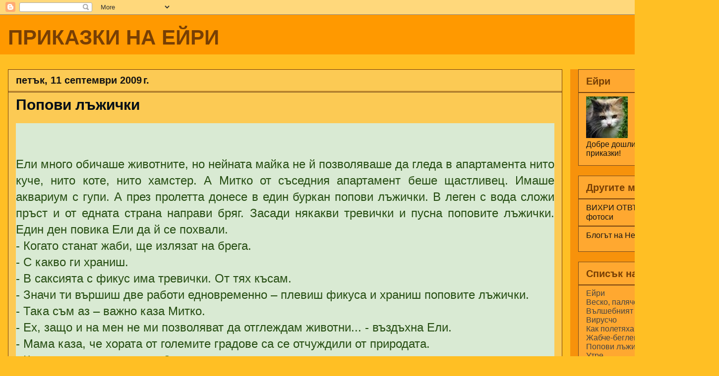

--- FILE ---
content_type: text/html; charset=UTF-8
request_url: https://prikazkinaeiry.blogspot.com/2009/09/blog-post_2771.html
body_size: 23943
content:
<!DOCTYPE html>
<html class='v2' dir='ltr' lang='bg'>
<head>
<link href='https://www.blogger.com/static/v1/widgets/4128112664-css_bundle_v2.css' rel='stylesheet' type='text/css'/>
<meta content='width=1100' name='viewport'/>
<meta content='text/html; charset=UTF-8' http-equiv='Content-Type'/>
<meta content='blogger' name='generator'/>
<link href='https://prikazkinaeiry.blogspot.com/favicon.ico' rel='icon' type='image/x-icon'/>
<link href='http://prikazkinaeiry.blogspot.com/2009/09/blog-post_2771.html' rel='canonical'/>
<link rel="alternate" type="application/atom+xml" title="ПРИКАЗКИ НА ЕЙРИ - Atom" href="https://prikazkinaeiry.blogspot.com/feeds/posts/default" />
<link rel="alternate" type="application/rss+xml" title="ПРИКАЗКИ НА ЕЙРИ - RSS" href="https://prikazkinaeiry.blogspot.com/feeds/posts/default?alt=rss" />
<link rel="service.post" type="application/atom+xml" title="ПРИКАЗКИ НА ЕЙРИ - Atom" href="https://www.blogger.com/feeds/910718660403672713/posts/default" />

<link rel="alternate" type="application/atom+xml" title="ПРИКАЗКИ НА ЕЙРИ - Atom" href="https://prikazkinaeiry.blogspot.com/feeds/3227666290452911171/comments/default" />
<!--Can't find substitution for tag [blog.ieCssRetrofitLinks]-->
<meta content='http://prikazkinaeiry.blogspot.com/2009/09/blog-post_2771.html' property='og:url'/>
<meta content='Попови лъжички' property='og:title'/>
<meta content='               Ели много обичаше животните, но нейната майка не й позволяваше да гледа в апартамента нито куче, нито коте, нито хамстер. А М...' property='og:description'/>
<title>ПРИКАЗКИ НА ЕЙРИ: Попови лъжички</title>
<style id='page-skin-1' type='text/css'><!--
/*
-----------------------------------------------
Blogger Template Style
Name:     Awesome Inc.
Designer: Tina Chen
URL:      tinachen.org
----------------------------------------------- */
/* Content
----------------------------------------------- */
body {
font: normal normal 20px Arial, Tahoma, Helvetica, FreeSans, sans-serif;
color: #744b1f;
background: #ffbf24 none no-repeat scroll center center;
}
html body .content-outer {
min-width: 0;
max-width: 100%;
width: 100%;
}
a:link {
text-decoration: none;
color: #444444;
}
a:visited {
text-decoration: none;
color: #444444;
}
a:hover {
text-decoration: underline;
color: #cccccc;
}
.body-fauxcolumn-outer .cap-top {
position: absolute;
z-index: 1;
height: 276px;
width: 100%;
background: transparent none repeat-x scroll top left;
_background-image: none;
}
/* Columns
----------------------------------------------- */
.content-inner {
padding: 0;
}
.header-inner .section {
margin: 0 16px;
}
.tabs-inner .section {
margin: 0 16px;
}
.main-inner {
padding-top: 30px;
}
.main-inner .column-center-inner,
.main-inner .column-left-inner,
.main-inner .column-right-inner {
padding: 0 5px;
}
*+html body .main-inner .column-center-inner {
margin-top: -30px;
}
#layout .main-inner .column-center-inner {
margin-top: 0;
}
/* Header
----------------------------------------------- */
.header-outer {
margin: 0 0 0 0;
background: #ff9900 none repeat scroll 0 0;
}
.Header h1 {
font: normal bold 42px Arial, Tahoma, Helvetica, FreeSans, sans-serif;
color: #783f04;
text-shadow: 0 0 -1px #000000;
}
.Header h1 a {
color: #783f04;
}
.Header .description {
font: normal normal 14px Arial, Tahoma, Helvetica, FreeSans, sans-serif;
color: #fce5cd;
}
.header-inner .Header .titlewrapper,
.header-inner .Header .descriptionwrapper {
padding-left: 0;
padding-right: 0;
margin-bottom: 0;
}
.header-inner .Header .titlewrapper {
padding-top: 22px;
}
/* Tabs
----------------------------------------------- */
.tabs-outer {
overflow: hidden;
position: relative;
background: #ffa830 none repeat scroll 0 0;
}
#layout .tabs-outer {
overflow: visible;
}
.tabs-cap-top, .tabs-cap-bottom {
position: absolute;
width: 100%;
border-top: 1px solid #73481c;
}
.tabs-cap-bottom {
bottom: 0;
}
.tabs-inner .widget li a {
display: inline-block;
margin: 0;
padding: .6em 1.5em;
font: normal bold 14px Arial, Tahoma, Helvetica, FreeSans, sans-serif;
color: #99b3ff;
border-top: 1px solid #73481c;
border-bottom: 1px solid #73481c;
border-left: 1px solid #73481c;
height: 16px;
line-height: 16px;
}
.tabs-inner .widget li:last-child a {
border-right: 1px solid #73481c;
}
.tabs-inner .widget li.selected a, .tabs-inner .widget li a:hover {
background: #444444 none repeat-x scroll 0 -100px;
color: #e69138;
}
/* Headings
----------------------------------------------- */
h2 {
font: normal bold 20px Arial, Tahoma, Helvetica, FreeSans, sans-serif;
color: #783f04;
}
/* Widgets
----------------------------------------------- */
.main-inner .section {
margin: 0 27px;
padding: 0;
}
.main-inner .column-left-outer,
.main-inner .column-right-outer {
margin-top: 0;
}
#layout .main-inner .column-left-outer,
#layout .main-inner .column-right-outer {
margin-top: 0;
}
.main-inner .column-left-inner,
.main-inner .column-right-inner {
background: #f7920b none repeat 0 0;
-moz-box-shadow: 0 0 0 rgba(0, 0, 0, .2);
-webkit-box-shadow: 0 0 0 rgba(0, 0, 0, .2);
-goog-ms-box-shadow: 0 0 0 rgba(0, 0, 0, .2);
box-shadow: 0 0 0 rgba(0, 0, 0, .2);
-moz-border-radius: 0;
-webkit-border-radius: 0;
-goog-ms-border-radius: 0;
border-radius: 0;
}
#layout .main-inner .column-left-inner,
#layout .main-inner .column-right-inner {
margin-top: 0;
}
.sidebar .widget {
font: normal normal 16px Arial, Tahoma, Helvetica, FreeSans, sans-serif;
color: #141414;
}
.sidebar .widget a:link {
color: #141414;
}
.sidebar .widget a:visited {
color: #444444;
}
.sidebar .widget a:hover {
color: #cccccc;
}
.sidebar .widget h2 {
text-shadow: 0 0 -1px #000000;
}
.main-inner .widget {
background-color: #ffa830;
border: 1px solid #73481c;
padding: 0 15px 15px;
margin: 20px -16px;
-moz-box-shadow: 0 0 0 rgba(0, 0, 0, .2);
-webkit-box-shadow: 0 0 0 rgba(0, 0, 0, .2);
-goog-ms-box-shadow: 0 0 0 rgba(0, 0, 0, .2);
box-shadow: 0 0 0 rgba(0, 0, 0, .2);
-moz-border-radius: 0;
-webkit-border-radius: 0;
-goog-ms-border-radius: 0;
border-radius: 0;
}
.main-inner .widget h2 {
margin: 0 -15px;
padding: .6em 15px .5em;
border-bottom: 1px solid #783f04;
}
.footer-inner .widget h2 {
padding: 0 0 .4em;
border-bottom: 1px solid #783f04;
}
.main-inner .widget h2 + div, .footer-inner .widget h2 + div {
border-top: 1px solid #73481c;
padding-top: 8px;
}
.main-inner .widget .widget-content {
margin: 0 -15px;
padding: 7px 15px 0;
}
.main-inner .widget ul, .main-inner .widget #ArchiveList ul.flat {
margin: -8px -15px 0;
padding: 0;
list-style: none;
}
.main-inner .widget #ArchiveList {
margin: -8px 0 0;
}
.main-inner .widget ul li, .main-inner .widget #ArchiveList ul.flat li {
padding: .5em 15px;
text-indent: 0;
color: #666666;
border-top: 1px solid #73481c;
border-bottom: 1px solid #783f04;
}
.main-inner .widget #ArchiveList ul li {
padding-top: .25em;
padding-bottom: .25em;
}
.main-inner .widget ul li:first-child, .main-inner .widget #ArchiveList ul.flat li:first-child {
border-top: none;
}
.main-inner .widget ul li:last-child, .main-inner .widget #ArchiveList ul.flat li:last-child {
border-bottom: none;
}
.post-body {
position: relative;
}
.main-inner .widget .post-body ul {
padding: 0 2.5em;
margin: .5em 0;
list-style: disc;
}
.main-inner .widget .post-body ul li {
padding: 0.25em 0;
margin-bottom: .25em;
color: #744b1f;
border: none;
}
.footer-inner .widget ul {
padding: 0;
list-style: none;
}
.widget .zippy {
color: #666666;
}
/* Posts
----------------------------------------------- */
body .main-inner .Blog {
padding: 0;
margin-bottom: 1em;
background-color: transparent;
border: none;
-moz-box-shadow: 0 0 0 rgba(0, 0, 0, 0);
-webkit-box-shadow: 0 0 0 rgba(0, 0, 0, 0);
-goog-ms-box-shadow: 0 0 0 rgba(0, 0, 0, 0);
box-shadow: 0 0 0 rgba(0, 0, 0, 0);
}
.main-inner .section:last-child .Blog:last-child {
padding: 0;
margin-bottom: 1em;
}
.main-inner .widget h2.date-header {
margin: 0 -15px 1px;
padding: 0 0 0 0;
font: normal normal 14px Arial, Tahoma, Helvetica$ FreeSans, sans-serif;
color: #141414;
background: transparent none no-repeat scroll top left;
border-top: 0 solid #704305;
border-bottom: 1px solid #783f04;
-moz-border-radius-topleft: 0;
-moz-border-radius-topright: 0;
-webkit-border-top-left-radius: 0;
-webkit-border-top-right-radius: 0;
border-top-left-radius: 0;
border-top-right-radius: 0;
position: static;
bottom: 100%;
right: 15px;
text-shadow: 0 0 -1px #000000;
}
.main-inner .widget h2.date-header span {
font: normal normal 14px Arial, Tahoma, Helvetica$ FreeSans, sans-serif;
display: block;
padding: .5em 15px;
border-left: 0 solid #704305;
border-right: 0 solid #704305;
}
.date-outer {
position: relative;
margin: 30px 0 20px;
padding: 0 15px;
background-color: #fcca54;
border: 1px solid #783f04;
-moz-box-shadow: 0 0 0 rgba(0, 0, 0, .2);
-webkit-box-shadow: 0 0 0 rgba(0, 0, 0, .2);
-goog-ms-box-shadow: 0 0 0 rgba(0, 0, 0, .2);
box-shadow: 0 0 0 rgba(0, 0, 0, .2);
-moz-border-radius: 0;
-webkit-border-radius: 0;
-goog-ms-border-radius: 0;
border-radius: 0;
}
.date-outer:first-child {
margin-top: 0;
}
.date-outer:last-child {
margin-bottom: 20px;
-moz-border-radius-bottomleft: 0;
-moz-border-radius-bottomright: 0;
-webkit-border-bottom-left-radius: 0;
-webkit-border-bottom-right-radius: 0;
-goog-ms-border-bottom-left-radius: 0;
-goog-ms-border-bottom-right-radius: 0;
border-bottom-left-radius: 0;
border-bottom-right-radius: 0;
}
.date-posts {
margin: 0 -15px;
padding: 0 15px;
clear: both;
}
.post-outer, .inline-ad {
border-top: 1px solid #ffa830;
margin: 0 -15px;
padding: 15px 15px;
}
.post-outer {
padding-bottom: 10px;
}
.post-outer:first-child {
padding-top: 0;
border-top: none;
}
.post-outer:last-child, .inline-ad:last-child {
border-bottom: none;
}
.post-body {
position: relative;
}
.post-body img {
padding: 8px;
background: #fccc56;
border: 1px solid #f8d253;
-moz-box-shadow: 0 0 0 rgba(0, 0, 0, .2);
-webkit-box-shadow: 0 0 0 rgba(0, 0, 0, .2);
box-shadow: 0 0 0 rgba(0, 0, 0, .2);
-moz-border-radius: 0;
-webkit-border-radius: 0;
border-radius: 0;
}
h3.post-title, h4 {
font: normal bold 30px Arial, Tahoma, Helvetica, FreeSans, sans-serif;
color: #010f18;
}
h3.post-title a {
font: normal bold 30px Arial, Tahoma, Helvetica, FreeSans, sans-serif;
color: #010f18;
}
h3.post-title a:hover {
color: #cccccc;
text-decoration: underline;
}
.post-header {
margin: 0 0 1em;
}
.post-body {
line-height: 1.4;
}
.post-outer h2 {
color: #744b1f;
}
.post-footer {
margin: 1.5em 0 0;
}
#blog-pager {
padding: 15px;
font-size: 120%;
background-color: #fcca54;
border: 1px solid #73481c;
-moz-box-shadow: 0 0 0 rgba(0, 0, 0, .2);
-webkit-box-shadow: 0 0 0 rgba(0, 0, 0, .2);
-goog-ms-box-shadow: 0 0 0 rgba(0, 0, 0, .2);
box-shadow: 0 0 0 rgba(0, 0, 0, .2);
-moz-border-radius: 0;
-webkit-border-radius: 0;
-goog-ms-border-radius: 0;
border-radius: 0;
-moz-border-radius-topleft: 0;
-moz-border-radius-topright: 0;
-webkit-border-top-left-radius: 0;
-webkit-border-top-right-radius: 0;
-goog-ms-border-top-left-radius: 0;
-goog-ms-border-top-right-radius: 0;
border-top-left-radius: 0;
border-top-right-radius-topright: 0;
margin-top: 1em;
}
.blog-feeds, .post-feeds {
margin: 1em 0;
text-align: center;
color: #010f18;
}
.blog-feeds a, .post-feeds a {
color: #444444;
}
.blog-feeds a:visited, .post-feeds a:visited {
color: #444444;
}
.blog-feeds a:hover, .post-feeds a:hover {
color: #cccccc;
}
.post-outer .comments {
margin-top: 2em;
}
/* Comments
----------------------------------------------- */
.comments .comments-content .icon.blog-author {
background-repeat: no-repeat;
background-image: url([data-uri]);
}
.comments .comments-content .loadmore a {
border-top: 1px solid #73481c;
border-bottom: 1px solid #73481c;
}
.comments .continue {
border-top: 2px solid #73481c;
}
/* Footer
----------------------------------------------- */
.footer-outer {
margin: -0 0 -1px;
padding: 0 0 0;
color: #744b1f;
overflow: hidden;
}
.footer-fauxborder-left {
border-top: 1px solid #73481c;
background: #ffa830 none repeat scroll 0 0;
-moz-box-shadow: 0 0 0 rgba(0, 0, 0, .2);
-webkit-box-shadow: 0 0 0 rgba(0, 0, 0, .2);
-goog-ms-box-shadow: 0 0 0 rgba(0, 0, 0, .2);
box-shadow: 0 0 0 rgba(0, 0, 0, .2);
margin: 0 -0;
}
/* Mobile
----------------------------------------------- */
body.mobile {
background-size: auto;
}
.mobile .body-fauxcolumn-outer {
background: transparent none repeat scroll top left;
}
*+html body.mobile .main-inner .column-center-inner {
margin-top: 0;
}
.mobile .main-inner .widget {
padding: 0 0 15px;
}
.mobile .main-inner .widget h2 + div,
.mobile .footer-inner .widget h2 + div {
border-top: none;
padding-top: 0;
}
.mobile .footer-inner .widget h2 {
padding: 0.5em 0;
border-bottom: none;
}
.mobile .main-inner .widget .widget-content {
margin: 0;
padding: 7px 0 0;
}
.mobile .main-inner .widget ul,
.mobile .main-inner .widget #ArchiveList ul.flat {
margin: 0 -15px 0;
}
.mobile .main-inner .widget h2.date-header {
right: 0;
}
.mobile .date-header span {
padding: 0.4em 0;
}
.mobile .date-outer:first-child {
margin-bottom: 0;
border: 1px solid #783f04;
-moz-border-radius-topleft: 0;
-moz-border-radius-topright: 0;
-webkit-border-top-left-radius: 0;
-webkit-border-top-right-radius: 0;
-goog-ms-border-top-left-radius: 0;
-goog-ms-border-top-right-radius: 0;
border-top-left-radius: 0;
border-top-right-radius: 0;
}
.mobile .date-outer {
border-color: #783f04;
border-width: 0 1px 1px;
}
.mobile .date-outer:last-child {
margin-bottom: 0;
}
.mobile .main-inner {
padding: 0;
}
.mobile .header-inner .section {
margin: 0;
}
.mobile .post-outer, .mobile .inline-ad {
padding: 5px 0;
}
.mobile .tabs-inner .section {
margin: 0 10px;
}
.mobile .main-inner .widget h2 {
margin: 0;
padding: 0;
}
.mobile .main-inner .widget h2.date-header span {
padding: 0;
}
.mobile .main-inner .widget .widget-content {
margin: 0;
padding: 7px 0 0;
}
.mobile #blog-pager {
border: 1px solid transparent;
background: #ffa830 none repeat scroll 0 0;
}
.mobile .main-inner .column-left-inner,
.mobile .main-inner .column-right-inner {
background: #f7920b none repeat 0 0;
-moz-box-shadow: none;
-webkit-box-shadow: none;
-goog-ms-box-shadow: none;
box-shadow: none;
}
.mobile .date-posts {
margin: 0;
padding: 0;
}
.mobile .footer-fauxborder-left {
margin: 0;
border-top: inherit;
}
.mobile .main-inner .section:last-child .Blog:last-child {
margin-bottom: 0;
}
.mobile-index-contents {
color: #744b1f;
}
.mobile .mobile-link-button {
background: #444444 none repeat scroll 0 0;
}
.mobile-link-button a:link, .mobile-link-button a:visited {
color: #ffffff;
}
.mobile .tabs-inner .PageList .widget-content {
background: transparent;
border-top: 1px solid;
border-color: #73481c;
color: #99b3ff;
}
.mobile .tabs-inner .PageList .widget-content .pagelist-arrow {
border-left: 1px solid #73481c;
}

--></style>
<style id='template-skin-1' type='text/css'><!--
body {
min-width: 1450px;
}
.content-outer, .content-fauxcolumn-outer, .region-inner {
min-width: 1450px;
max-width: 1450px;
_width: 1450px;
}
.main-inner .columns {
padding-left: 0;
padding-right: 300px;
}
.main-inner .fauxcolumn-center-outer {
left: 0;
right: 300px;
/* IE6 does not respect left and right together */
_width: expression(this.parentNode.offsetWidth -
parseInt("0") -
parseInt("300px") + 'px');
}
.main-inner .fauxcolumn-left-outer {
width: 0;
}
.main-inner .fauxcolumn-right-outer {
width: 300px;
}
.main-inner .column-left-outer {
width: 0;
right: 100%;
margin-left: -0;
}
.main-inner .column-right-outer {
width: 300px;
margin-right: -300px;
}
#layout {
min-width: 0;
}
#layout .content-outer {
min-width: 0;
width: 800px;
}
#layout .region-inner {
min-width: 0;
width: auto;
}
body#layout div.add_widget {
padding: 8px;
}
body#layout div.add_widget a {
margin-left: 32px;
}
--></style>
<link href='https://www.blogger.com/dyn-css/authorization.css?targetBlogID=910718660403672713&amp;zx=acdda5b0-db40-4d7d-b89d-578502522cc5' media='none' onload='if(media!=&#39;all&#39;)media=&#39;all&#39;' rel='stylesheet'/><noscript><link href='https://www.blogger.com/dyn-css/authorization.css?targetBlogID=910718660403672713&amp;zx=acdda5b0-db40-4d7d-b89d-578502522cc5' rel='stylesheet'/></noscript>
<meta name='google-adsense-platform-account' content='ca-host-pub-1556223355139109'/>
<meta name='google-adsense-platform-domain' content='blogspot.com'/>

</head>
<body class='loading variant-dark'>
<div class='navbar section' id='navbar' name='Навигационна лента'><div class='widget Navbar' data-version='1' id='Navbar1'><script type="text/javascript">
    function setAttributeOnload(object, attribute, val) {
      if(window.addEventListener) {
        window.addEventListener('load',
          function(){ object[attribute] = val; }, false);
      } else {
        window.attachEvent('onload', function(){ object[attribute] = val; });
      }
    }
  </script>
<div id="navbar-iframe-container"></div>
<script type="text/javascript" src="https://apis.google.com/js/platform.js"></script>
<script type="text/javascript">
      gapi.load("gapi.iframes:gapi.iframes.style.bubble", function() {
        if (gapi.iframes && gapi.iframes.getContext) {
          gapi.iframes.getContext().openChild({
              url: 'https://www.blogger.com/navbar/910718660403672713?po\x3d3227666290452911171\x26origin\x3dhttps://prikazkinaeiry.blogspot.com',
              where: document.getElementById("navbar-iframe-container"),
              id: "navbar-iframe"
          });
        }
      });
    </script><script type="text/javascript">
(function() {
var script = document.createElement('script');
script.type = 'text/javascript';
script.src = '//pagead2.googlesyndication.com/pagead/js/google_top_exp.js';
var head = document.getElementsByTagName('head')[0];
if (head) {
head.appendChild(script);
}})();
</script>
</div></div>
<div class='body-fauxcolumns'>
<div class='fauxcolumn-outer body-fauxcolumn-outer'>
<div class='cap-top'>
<div class='cap-left'></div>
<div class='cap-right'></div>
</div>
<div class='fauxborder-left'>
<div class='fauxborder-right'></div>
<div class='fauxcolumn-inner'>
</div>
</div>
<div class='cap-bottom'>
<div class='cap-left'></div>
<div class='cap-right'></div>
</div>
</div>
</div>
<div class='content'>
<div class='content-fauxcolumns'>
<div class='fauxcolumn-outer content-fauxcolumn-outer'>
<div class='cap-top'>
<div class='cap-left'></div>
<div class='cap-right'></div>
</div>
<div class='fauxborder-left'>
<div class='fauxborder-right'></div>
<div class='fauxcolumn-inner'>
</div>
</div>
<div class='cap-bottom'>
<div class='cap-left'></div>
<div class='cap-right'></div>
</div>
</div>
</div>
<div class='content-outer'>
<div class='content-cap-top cap-top'>
<div class='cap-left'></div>
<div class='cap-right'></div>
</div>
<div class='fauxborder-left content-fauxborder-left'>
<div class='fauxborder-right content-fauxborder-right'></div>
<div class='content-inner'>
<header>
<div class='header-outer'>
<div class='header-cap-top cap-top'>
<div class='cap-left'></div>
<div class='cap-right'></div>
</div>
<div class='fauxborder-left header-fauxborder-left'>
<div class='fauxborder-right header-fauxborder-right'></div>
<div class='region-inner header-inner'>
<div class='header section' id='header' name='Заглавка'><div class='widget Header' data-version='1' id='Header1'>
<div id='header-inner'>
<div class='titlewrapper'>
<h1 class='title'>
<a href='https://prikazkinaeiry.blogspot.com/'>
ПРИКАЗКИ НА ЕЙРИ
</a>
</h1>
</div>
<div class='descriptionwrapper'>
<p class='description'><span>
</span></p>
</div>
</div>
</div></div>
</div>
</div>
<div class='header-cap-bottom cap-bottom'>
<div class='cap-left'></div>
<div class='cap-right'></div>
</div>
</div>
</header>
<div class='tabs-outer'>
<div class='tabs-cap-top cap-top'>
<div class='cap-left'></div>
<div class='cap-right'></div>
</div>
<div class='fauxborder-left tabs-fauxborder-left'>
<div class='fauxborder-right tabs-fauxborder-right'></div>
<div class='region-inner tabs-inner'>
<div class='tabs no-items section' id='crosscol' name='Всички колони'></div>
<div class='tabs no-items section' id='crosscol-overflow' name='Cross-Column 2'></div>
</div>
</div>
<div class='tabs-cap-bottom cap-bottom'>
<div class='cap-left'></div>
<div class='cap-right'></div>
</div>
</div>
<div class='main-outer'>
<div class='main-cap-top cap-top'>
<div class='cap-left'></div>
<div class='cap-right'></div>
</div>
<div class='fauxborder-left main-fauxborder-left'>
<div class='fauxborder-right main-fauxborder-right'></div>
<div class='region-inner main-inner'>
<div class='columns fauxcolumns'>
<div class='fauxcolumn-outer fauxcolumn-center-outer'>
<div class='cap-top'>
<div class='cap-left'></div>
<div class='cap-right'></div>
</div>
<div class='fauxborder-left'>
<div class='fauxborder-right'></div>
<div class='fauxcolumn-inner'>
</div>
</div>
<div class='cap-bottom'>
<div class='cap-left'></div>
<div class='cap-right'></div>
</div>
</div>
<div class='fauxcolumn-outer fauxcolumn-left-outer'>
<div class='cap-top'>
<div class='cap-left'></div>
<div class='cap-right'></div>
</div>
<div class='fauxborder-left'>
<div class='fauxborder-right'></div>
<div class='fauxcolumn-inner'>
</div>
</div>
<div class='cap-bottom'>
<div class='cap-left'></div>
<div class='cap-right'></div>
</div>
</div>
<div class='fauxcolumn-outer fauxcolumn-right-outer'>
<div class='cap-top'>
<div class='cap-left'></div>
<div class='cap-right'></div>
</div>
<div class='fauxborder-left'>
<div class='fauxborder-right'></div>
<div class='fauxcolumn-inner'>
</div>
</div>
<div class='cap-bottom'>
<div class='cap-left'></div>
<div class='cap-right'></div>
</div>
</div>
<!-- corrects IE6 width calculation -->
<div class='columns-inner'>
<div class='column-center-outer'>
<div class='column-center-inner'>
<div class='main section' id='main' name='Основен'><div class='widget Blog' data-version='1' id='Blog1'>
<div class='blog-posts hfeed'>

          <div class="date-outer">
        
<h2 class='date-header'><span>петък, 11 септември 2009&#8239;г.</span></h2>

          <div class="date-posts">
        
<div class='post-outer'>
<div class='post hentry uncustomized-post-template' itemprop='blogPost' itemscope='itemscope' itemtype='http://schema.org/BlogPosting'>
<meta content='910718660403672713' itemprop='blogId'/>
<meta content='3227666290452911171' itemprop='postId'/>
<a name='3227666290452911171'></a>
<h3 class='post-title entry-title' itemprop='name'>
Попови лъжички
</h3>
<div class='post-header'>
<div class='post-header-line-1'></div>
</div>
<div class='post-body entry-content' id='post-body-3227666290452911171' itemprop='description articleBody'>
<div dir="ltr" style="text-align: left;" trbidi="on"><div style="background-color: #d9ead3; color: #274e13; text-align: left;"><span style="font-size: x-large;">&nbsp;&nbsp;&nbsp;&nbsp;<span style="background-color: #d9ead3;"> </span><a href="http://www.animacii.net/images/stories/pictures/jivotni/ribi_vodni_02/513.gif">&nbsp;&nbsp;&nbsp;&nbsp;&nbsp;&nbsp;&nbsp; </a></span></div><div style="background-color: #d9ead3; color: #274e13; text-align: center;"><span style="font-size: x-large;"><br />
</span></div><div lang="bg-BG" style="background-color: #d9ead3; color: #274e13; text-align: justify;"><span style="font-family: Arial; font-size: x-large;">Ели много обичаше животните, но нейната майка не й позволяваше да гледа в апартамента нито куче, нито коте, нито хамстер. А Митко от съседния апартамент беше щастливец. Имаше аквариум с гупи. А през пролетта донесе в един буркан попови лъжички. В леген с вода сложи пръст и от едната страна направи бряг. Засади някакви тревички и пусна поповите лъжички. Един ден повика Ели да й се похвали.<br />
- Когато станат жаби, ще излязат на брега.<br />
- С какво ги храниш.<br />
- В саксията с фикус има тревички. От тях късам.<br />
- Значи ти вършиш две работи едновременно &#8211; плевиш фикуса и храниш поповите лъжички.<br />
- Така съм аз &#8211; важно каза Митко.<br />
- Ех, защо и на мен не ми позволяват да отглеждам животни... - въздъхна Ели.<br />
- Мама каза, че хората от големите градове са се отчуждили от природата.<br />
- Как така са се отчуждили?<br />
-Живеят далече от нея, не я познават и се страхуват. Ние вкъщи сме природолюбители и често ходим на излети. А през другото време мама каза да опознавам природата, както мога.<br />
- И като отглеждаш попови лъжички, ти смяташ, че опознаваш природата.<br />
- Така казва мама. Да ти дам ли от тях?<br />
Ели се страхуваше, че ще й се карат, но желанието й беше толкова голямо, че занесе три попови лъжички вкъщи. Сложи ги в продълговата пластмасова кутия и ги скри зад цветята на балкона. Докато беше още студено, поповите лъжички кротуваха на дъното, но щом напечеше слънцето, ставаха пъргави и лакоми. Гризяха листенца, трохички , храна за рибки, които децата им даваха.Балконите на Ели и Митко бяха един до друг и те често си говореха там. Един ден забелязаха отзад на коремчетата на поповите лъжички израстъчета. Скоро те пораснаха и се оформиха като жабешки крачета, които бяха съвсем неподвижни.<br />
- Моите са като рибки с жабешки крачета &#8211; каза Ели.<br />
- А моите като жабки с рибешки опашки &#8211; засмя се и Митко.<br />
Скоро муцунките на поповите лъжички се изостриха, кожата им се изпъстри, опашката почти изчезна, и те заритаха с крачета. Това бяха вече истински жабки.<br />
Напоследък само Ели поливаше цветята. Майка й беше много доволна, но реши да си разгледа и да се порадва на своята малка цветна градинка на балкона. Хрумна й да направи разместване на саксиите и разбира се видя жабките. Изпищя и изтича при мъжа си.<br />
- Жаби, зад цветята има жаби.<br />
-Балконът да не е локва, та да има жаби &#8211; засмя се таткото.<br />
- Някой се подиграва с нас.<br />
Таткото разгледа измайсторената локва от Ели, брега, засадените тревички...<br />
- Никой не се подиграва, а нашата дъщеря е внесла част от природата у нас.<br />
- Тази гнусотия?<br />
- Не виждам нищо лошо в това. Детето е проследило превръщането на поповите лъжички в жабки.<br />
- Вместо да решава задачи, жаби гледа. И ти я защитаваш! - упрекна го майката.<br />
- Но тя не е зарязала и задачите, нали.<br />
Точно в този момент дойде Ели. Видя разместените цветя, надникна при жабките. Във водата плуваха само две жабки.<br />
- Какво сте направили с третата?<br />
- Никой не ти е пипал жабите - тросна се майката.<br />
Таткото се вгледа и видя жабката до една тревичка.<br />
- Ето я. Излязла е на брега.<br />
- Колко трудно се забелязва?<br />
-Защото се слива с брега. Знаеш ли, Ели, жабите се хранят само с движещи се насекоми... Пусни ги в парка.<br />
Ели отиде при Митко.<br />
- Разбира се, че ще ги пуснем. Такъв беше и моят план &#8211; каза той и донесе буркан.<br />
Прехвърлиха жабките и ги занесоха в парка, през който течеше малка рекичка. Пуснаха жабките във водата.<br />
- Сега която иска да излиза. Тук ще намери и буболечки и червейчета...<br />
-И комари &#8211; зарадва се Ели, защото мразеше комарите. - А ние каква ще правим сега?<br />
- Катя от нашия клас живее в един блок до парка и е приучила една катеричка да идва на прозореца й. Да й отидем на гости да ни разкаже.<br />
Двете деца радостно тръгнаха към Катя.</span><br />
<span style="font-family: Arial; font-size: x-large;">. <br />
</span></div><div lang="bg-BG" style="background-color: #d9ead3; color: #274e13; text-align: justify;"><span style="font-family: Arial; font-size: x-large;">Линк към тази приказка в Blfg,bg:</span></div><div lang="bg-BG" style="background-color: #d9ead3; color: #274e13; text-align: justify;"><span style="font-family: Arial; font-size: x-large;"><a href="http://hel.blog.bg/izkustvo/2009/05/17/popovi-lyjichki.336043">http://hel.blog.bg/izkustvo/2009/05/17/popovi-lyjichki.336043</a>.&nbsp; </span></div><div lang="bg-BG" style="background-color: white; color: #274e13; text-align: left;"><span style="font-family: Arial; font-size: x-large;"> </span></div><div style="background-color: white;"></div></div>
<div style='clear: both;'></div>
</div>
<div class='post-footer'>
<div class='post-footer-line post-footer-line-1'>
<span class='post-author vcard'>
Публикувано от
<span class='fn' itemprop='author' itemscope='itemscope' itemtype='http://schema.org/Person'>
<meta content='https://www.blogger.com/profile/05411343802303068627' itemprop='url'/>
<a class='g-profile' href='https://www.blogger.com/profile/05411343802303068627' rel='author' title='author profile'>
<span itemprop='name'>hel</span>
</a>
</span>
</span>
<span class='post-timestamp'>
в
<meta content='http://prikazkinaeiry.blogspot.com/2009/09/blog-post_2771.html' itemprop='url'/>
<a class='timestamp-link' href='https://prikazkinaeiry.blogspot.com/2009/09/blog-post_2771.html' rel='bookmark' title='permanent link'><abbr class='published' itemprop='datePublished' title='2009-09-11T20:40:00+03:00'>20:40</abbr></a>
</span>
<span class='post-comment-link'>
</span>
<span class='post-icons'>
<span class='item-control blog-admin pid-233998429'>
<a href='https://www.blogger.com/post-edit.g?blogID=910718660403672713&postID=3227666290452911171&from=pencil' title='Редактиране на публикацията'>
<img alt='' class='icon-action' height='18' src='https://resources.blogblog.com/img/icon18_edit_allbkg.gif' width='18'/>
</a>
</span>
</span>
<div class='post-share-buttons goog-inline-block'>
<a class='goog-inline-block share-button sb-email' href='https://www.blogger.com/share-post.g?blogID=910718660403672713&postID=3227666290452911171&target=email' target='_blank' title='Изпращане по имейл'><span class='share-button-link-text'>Изпращане по имейл</span></a><a class='goog-inline-block share-button sb-blog' href='https://www.blogger.com/share-post.g?blogID=910718660403672713&postID=3227666290452911171&target=blog' onclick='window.open(this.href, "_blank", "height=270,width=475"); return false;' target='_blank' title='Публикувайте в блога си!'><span class='share-button-link-text'>Публикувайте в блога си!</span></a><a class='goog-inline-block share-button sb-twitter' href='https://www.blogger.com/share-post.g?blogID=910718660403672713&postID=3227666290452911171&target=twitter' target='_blank' title='Споделяне в X'><span class='share-button-link-text'>Споделяне в X</span></a><a class='goog-inline-block share-button sb-facebook' href='https://www.blogger.com/share-post.g?blogID=910718660403672713&postID=3227666290452911171&target=facebook' onclick='window.open(this.href, "_blank", "height=430,width=640"); return false;' target='_blank' title='Споделяне във Facebook'><span class='share-button-link-text'>Споделяне във Facebook</span></a><a class='goog-inline-block share-button sb-pinterest' href='https://www.blogger.com/share-post.g?blogID=910718660403672713&postID=3227666290452911171&target=pinterest' target='_blank' title='Споделяне в Pinterest'><span class='share-button-link-text'>Споделяне в Pinterest</span></a>
</div>
</div>
<div class='post-footer-line post-footer-line-2'>
<span class='post-labels'>
Етикети:
<a href='https://prikazkinaeiry.blogspot.com/search/label/%D0%BF%D0%BE%D0%BF%D0%BE%D0%B2%D0%B8%20%D0%BB%D1%8A%D0%B6%D0%B8%D1%87%D0%BA%D0%B8' rel='tag'>попови лъжички</a>,
<a href='https://prikazkinaeiry.blogspot.com/search/label/%D1%80%D0%B0%D0%B7%D0%BA%D0%B0%D0%B7%D0%B8%20%D0%B7%D0%B0%20%D0%B4%D0%B5%D1%86%D0%B0' rel='tag'>разкази за деца</a>
</span>
</div>
<div class='post-footer-line post-footer-line-3'>
<span class='post-location'>
</span>
</div>
</div>
</div>
<div class='comments' id='comments'>
<a name='comments'></a>
<h4>2 коментара:</h4>
<div id='Blog1_comments-block-wrapper'>
<dl class='avatar-comment-indent' id='comments-block'>
<dt class='comment-author ' id='c4209343832020678350'>
<a name='c4209343832020678350'></a>
<div class="avatar-image-container vcard"><span dir="ltr"><a href="https://www.blogger.com/profile/17822589337770123808" target="" rel="nofollow" onclick="" class="avatar-hovercard" id="av-4209343832020678350-17822589337770123808"><img src="https://resources.blogblog.com/img/blank.gif" width="35" height="35" class="delayLoad" style="display: none;" longdesc="//3.bp.blogspot.com/-iexmQWzIf-w/Uw2PuLNvDpI/AAAAAAAAC2c/kzPObgJj63c/s35/lubara.jpg" alt="" title="&#1051;&#1102;&#1073;&#1086;&#1084;&#1080;&#1088; &#1053;&#1080;&#1082;&#1086;&#1083;&#1086;&#1074;">

<noscript><img src="//3.bp.blogspot.com/-iexmQWzIf-w/Uw2PuLNvDpI/AAAAAAAAC2c/kzPObgJj63c/s35/lubara.jpg" width="35" height="35" class="photo" alt=""></noscript></a></span></div>
<a href='https://www.blogger.com/profile/17822589337770123808' rel='nofollow'>Любомир Николов</a>
каза...
</dt>
<dd class='comment-body' id='Blog1_cmt-4209343832020678350'>
<p>
Тук тези разкази-приказки са по-интересни !
</p>
</dd>
<dd class='comment-footer'>
<span class='comment-timestamp'>
<a href='https://prikazkinaeiry.blogspot.com/2009/09/blog-post_2771.html?showComment=1252864603011#c4209343832020678350' title='comment permalink'>
13 септември 2009&#8239;г. в 20:56
</a>
<span class='item-control blog-admin pid-1289459653'>
<a class='comment-delete' href='https://www.blogger.com/comment/delete/910718660403672713/4209343832020678350' title='Изтриване на коментара'>
<img src='https://resources.blogblog.com/img/icon_delete13.gif'/>
</a>
</span>
</span>
</dd>
<dt class='comment-author blog-author' id='c2839898221843111111'>
<a name='c2839898221843111111'></a>
<div class="avatar-image-container vcard"><span dir="ltr"><a href="https://www.blogger.com/profile/05411343802303068627" target="" rel="nofollow" onclick="" class="avatar-hovercard" id="av-2839898221843111111-05411343802303068627"><img src="https://resources.blogblog.com/img/blank.gif" width="35" height="35" class="delayLoad" style="display: none;" longdesc="//1.bp.blogspot.com/_PKyW2S7ks8k/SuovA6Qdb6I/AAAAAAAACaQ/GpTQ2dUgroA/S45-s35/IMGP0209%2B-%2BCopy-1%2B-%2BCopy-1.JPG" alt="" title="hel">

<noscript><img src="//1.bp.blogspot.com/_PKyW2S7ks8k/SuovA6Qdb6I/AAAAAAAACaQ/GpTQ2dUgroA/S45-s35/IMGP0209%2B-%2BCopy-1%2B-%2BCopy-1.JPG" width="35" height="35" class="photo" alt=""></noscript></a></span></div>
<a href='https://www.blogger.com/profile/05411343802303068627' rel='nofollow'>hel</a>
каза...
</dt>
<dd class='comment-body' id='Blog1_cmt-2839898221843111111'>
<p>
Благодаря ти за визитата!<br />Много исках да ги събера на едно място! Тук е по-светло и охраво като Ейри.<br />Сърдечни среднощни поздрави!
</p>
</dd>
<dd class='comment-footer'>
<span class='comment-timestamp'>
<a href='https://prikazkinaeiry.blogspot.com/2009/09/blog-post_2771.html?showComment=1252968249309#c2839898221843111111' title='comment permalink'>
15 септември 2009&#8239;г. в 1:44
</a>
<span class='item-control blog-admin pid-233998429'>
<a class='comment-delete' href='https://www.blogger.com/comment/delete/910718660403672713/2839898221843111111' title='Изтриване на коментара'>
<img src='https://resources.blogblog.com/img/icon_delete13.gif'/>
</a>
</span>
</span>
</dd>
</dl>
</div>
<p class='comment-footer'>
<a href='https://www.blogger.com/comment/fullpage/post/910718660403672713/3227666290452911171' onclick='javascript:window.open(this.href, "bloggerPopup", "toolbar=0,location=0,statusbar=1,menubar=0,scrollbars=yes,width=640,height=500"); return false;'>Публикуване на коментар</a>
</p>
</div>
</div>

        </div></div>
      
</div>
<div class='blog-pager' id='blog-pager'>
<span id='blog-pager-newer-link'>
<a class='blog-pager-newer-link' href='https://prikazkinaeiry.blogspot.com/2009/09/blog-post_16.html' id='Blog1_blog-pager-newer-link' title='По-нова публикация'>По-нова публикация</a>
</span>
<span id='blog-pager-older-link'>
<a class='blog-pager-older-link' href='https://prikazkinaeiry.blogspot.com/2009/09/blog-post_6310.html' id='Blog1_blog-pager-older-link' title='По-стара публикация'>По-стара публикация</a>
</span>
<a class='home-link' href='https://prikazkinaeiry.blogspot.com/'>Начална страница</a>
</div>
<div class='clear'></div>
<div class='post-feeds'>
<div class='feed-links'>
Абонамент за:
<a class='feed-link' href='https://prikazkinaeiry.blogspot.com/feeds/3227666290452911171/comments/default' target='_blank' type='application/atom+xml'>Коментари за публикацията (Atom)</a>
</div>
</div>
</div></div>
</div>
</div>
<div class='column-left-outer'>
<div class='column-left-inner'>
<aside>
</aside>
</div>
</div>
<div class='column-right-outer'>
<div class='column-right-inner'>
<aside>
<div class='sidebar section' id='sidebar-right-1'><div class='widget Image' data-version='1' id='Image1'>
<h2>Ейри</h2>
<div class='widget-content'>
<a href='http://hel.blog.bg/izkustvo/2009/09/10/eiri.394638'>
<img alt='Ейри' height='84' id='Image1_img' src='//2.bp.blogspot.com/_PKyW2S7ks8k/SsIJzGyJujI/AAAAAAAAB3M/ozx9e7D5sbI/S230/thumb_466-1.jpg' width='84'/>
</a>
<br/>
<span class='caption'>Добре дошли при моите приказки!</span>
</div>
<div class='clear'></div>
</div><div class='widget TextList' data-version='1' id='TextList1'>
<h2>Другите ми блогове</h2>
<div class='widget-content'>
<ul>
<li><a href="http://vihri.blogspot.com/" target="_new">ВИХРИ ОТВЪТРЕ - стихове и фотоси</a></li>
<li><a href="http://hel.blog.bg/" target="_new">Блогът на Hel</a></li>
</ul>
<div class='clear'></div>
</div>
</div><div class='widget Text' data-version='1' id='Text1'>
<h2 class='title'>Списък на приказките</h2>
<div class='widget-content'>
<a href="http://prikazkinaeiry.blogspot.com/search/label/%D0%95%D0%B9%D1%80%D0%B8" style="text-decoration: none; color: rgb(68, 68, 68); font-size: 16px; text-align: -webkit-auto; background-color: rgb(255, 168, 48); ">Ейри</a><div><div style="color: rgb(20, 20, 20); font-size: 16px; text-align: -webkit-auto; background-color: rgb(255, 168, 48); "><a href="http://prikazkinaeiry.blogspot.com/search/label/%D0%B7%D0%BB%D0%BE%D1%8F%D0%B4%D0%BE%20%D0%B4%D0%B5%D1%82%D0%B5" style="text-decoration: none; color: rgb(68, 68, 68); ">Веско, палячото и десертът</a></div><div style="color: rgb(20, 20, 20); font-size: 16px; text-align: -webkit-auto; background-color: rgb(255, 168, 48); "><a href="http://prikazkinaeiry.blogspot.com/search/label/%D0%B2%D1%8A%D0%BB%D1%88%D0%B5%D0%B1%D0%B5%D0%BD%20%D1%80%D0%BE%D0%B1%D0%BE%D1%82" style="text-decoration: none; color: rgb(68, 68, 68); ">Вълшебният робот Киби</a></div><div style="color: rgb(20, 20, 20); font-size: 16px; text-align: -webkit-auto; background-color: rgb(255, 168, 48); "><a href="http://prikazkinaeiry.blogspot.com/search/label/%D0%B2%D0%B8%D1%80%D1%83%D1%81" style="text-decoration: none; color: rgb(68, 68, 68); ">Вирусчо</a></div><div style="color: rgb(20, 20, 20); font-size: 16px; text-align: -webkit-auto; background-color: rgb(255, 168, 48); "><a href="http://prikazkinaeiry.blogspot.com/2009/09/blog-post_9206.html" style="text-decoration: none; color: rgb(68, 68, 68); ">Как полетяха скорчетата</a></div><div style="color: rgb(20, 20, 20); font-size: 16px; text-align: -webkit-auto; background-color: rgb(255, 168, 48); "><a href="http://prikazkinaeiry.blogspot.com/search/label/%D0%B6%D0%B0%D0%B1%D0%B8" style="text-decoration: none; color: rgb(68, 68, 68); ">Жабче-беглец</a></div><div style="color: rgb(20, 20, 20); font-size: 16px; text-align: -webkit-auto; background-color: rgb(255, 168, 48); "><a href="http://prikazkinaeiry.blogspot.com/search/label/%D0%BF%D0%BE%D0%BF%D0%BE%D0%B2%D0%B8%20%D0%BB%D1%8A%D0%B6%D0%B8%D1%87%D0%BA%D0%B8" style="text-decoration: none; color: rgb(68, 68, 68); ">Попови лъжички</a></div><div style="color: rgb(20, 20, 20); font-size: 16px; text-align: -webkit-auto; background-color: rgb(255, 168, 48); "><a href="http://prikazkinaeiry.blogspot.com/2009/09/blog-post_16.html" style="text-decoration: none; color: rgb(68, 68, 68); ">Утре</a></div><div style="color: rgb(20, 20, 20); font-size: 16px; text-align: -webkit-auto; background-color: rgb(255, 168, 48); "><a href="http://prikazkinaeiry.blogspot.com/search/label/%D1%80%D0%B0%D0%B7%D0%BA%D0%B0%D0%B7%D0%B8%20%D0%B7%D0%B0%20%D0%B4%D0%B5%D1%86%D0%B0" style="text-decoration: none; color: rgb(68, 68, 68); ">Вълшебната химикалка</a></div><div style="color: rgb(20, 20, 20); font-size: 16px; text-align: -webkit-auto; background-color: rgb(255, 168, 48); "><div><a href="http://prikazkinaeiry.blogspot.com/2009/09/blog-post_21.html" style="text-decoration: none; color: rgb(68, 68, 68); ">Заекът и таралежът</a></div><div><a href="http://prikazkinaeiry.blogspot.com/2009/10/blog-post.html" style="text-decoration: none; color: rgb(68, 68, 68); ">Рибешки люспи</a></div></div><div style="color: rgb(20, 20, 20); font-size: 16px; text-align: -webkit-auto; background-color: rgb(255, 168, 48); "><a href="http://prikazkinaeiry.blogspot.com/2009/10/blog-post_14.html" style="text-decoration: none; color: rgb(68, 68, 68); ">Белите пари на Мечока</a></div><div style="color: rgb(20, 20, 20); font-size: 16px; text-align: -webkit-auto; background-color: rgb(255, 168, 48); "><a href="http://prikazkinaeiry.blogspot.com/2009/10/blog-post_24.html" style="text-decoration: none; color: rgb(68, 68, 68); ">Най-обичаният</a></div><div style="color: rgb(20, 20, 20); font-size: 16px; text-align: -webkit-auto; background-color: rgb(255, 168, 48); "><a href="http://prikazkinaeiry.blogspot.com/search/label/%D0%BF%D1%80%D0%B5%D0%B4%D1%81%D1%82%D0%B0%D0%B2%D0%BB%D0%B5%D0%BD%D0%B8%D1%8F" style="text-decoration: none; color: rgb(68, 68, 68); ">Представленията на Кати</a></div><div style="color: rgb(20, 20, 20); font-size: 16px; text-align: -webkit-auto; background-color: rgb(255, 168, 48); "><a href="http://prikazkinaeiry.blogspot.com/2010/09/blog-post_4330.html" style="text-decoration: none; color: rgb(68, 68, 68); ">Две пеперудки</a></div><div style="color: rgb(20, 20, 20); font-size: 16px; text-align: -webkit-auto; background-color: rgb(255, 168, 48); "><a href="http://prikazkinaeiry.blogspot.com/2010/09/blog-post_24.html" style="text-decoration: none; color: rgb(68, 68, 68); ">Иво и феята</a></div><div style="color: rgb(20, 20, 20); font-size: 16px; text-align: -webkit-auto; background-color: rgb(255, 168, 48); "><a href="http://prikazkinaeiry.blogspot.com/2010_10_01_archive.html" style="text-decoration: none; color: rgb(68, 68, 68); ">Торбичката на Нури</a></div><div style="color: rgb(20, 20, 20); font-size: 16px; text-align: -webkit-auto; background-color: rgb(255, 168, 48); "><a href="http://prikazkinaeiry.blogspot.com/2011/06/blog-post.html" style="text-decoration: none; color: rgb(68, 68, 68); ">Феички-близначки</a></div><div style="font-size: 16px; text-align: -webkit-auto; background-color: rgb(255, 168, 48); "><a href="http://prikazkinaeiry.blogspot.com/2012/03/blog-post.html"><span style="color:#663366;">Бръмбар и Калинка</span></a></div><div style="font-size: 16px; text-align: -webkit-auto; background-color: rgb(255, 168, 48); "><a href="http://prikazkinaeiry.blogspot.com/2012/07/blog-post_05.html">Ежко, който искаше да промени света</a></div><br class="Apple-interchange-newline" /></div>
</div>
<div class='clear'></div>
</div><div class='widget Text' data-version='1' id='Text2'>
<h2 class='title'>Списък на гатанките</h2>
<div class='widget-content'>
<a href="http://prikazkinaeiry.blogspot.com/2010/01/blog-post_5331.html">На трапезата</a><div><a href="http://prikazkinaeiry.blogspot.com/2011/12/blog-post.html">Щом са празни</a></div><div><a href="http://prikazkinaeiry.blogspot.com/2013/04/blog-post.html">Като цар</a></div><div><a href="http://prikazkinaeiry.blogspot.com/2013/04/blog-post_10.html">Огънче</a></div>
</div>
<div class='clear'></div>
</div><div class='widget Followers' data-version='1' id='Followers1'>
<h2 class='title'>Последователи</h2>
<div class='widget-content'>
<div id='Followers1-wrapper'>
<div style='margin-right:2px;'>
<div><script type="text/javascript" src="https://apis.google.com/js/platform.js"></script>
<div id="followers-iframe-container"></div>
<script type="text/javascript">
    window.followersIframe = null;
    function followersIframeOpen(url) {
      gapi.load("gapi.iframes", function() {
        if (gapi.iframes && gapi.iframes.getContext) {
          window.followersIframe = gapi.iframes.getContext().openChild({
            url: url,
            where: document.getElementById("followers-iframe-container"),
            messageHandlersFilter: gapi.iframes.CROSS_ORIGIN_IFRAMES_FILTER,
            messageHandlers: {
              '_ready': function(obj) {
                window.followersIframe.getIframeEl().height = obj.height;
              },
              'reset': function() {
                window.followersIframe.close();
                followersIframeOpen("https://www.blogger.com/followers/frame/910718660403672713?colors\x3dCgt0cmFuc3BhcmVudBILdHJhbnNwYXJlbnQaByM3NDRiMWYiByM0NDQ0NDQqByNmZmJmMjQyByM3ODNmMDQ6ByM3NDRiMWZCByM0NDQ0NDRKByM2NjY2NjZSByM0NDQ0NDRaC3RyYW5zcGFyZW50\x26pageSize\x3d21\x26hl\x3dbg\x26origin\x3dhttps://prikazkinaeiry.blogspot.com");
              },
              'open': function(url) {
                window.followersIframe.close();
                followersIframeOpen(url);
              }
            }
          });
        }
      });
    }
    followersIframeOpen("https://www.blogger.com/followers/frame/910718660403672713?colors\x3dCgt0cmFuc3BhcmVudBILdHJhbnNwYXJlbnQaByM3NDRiMWYiByM0NDQ0NDQqByNmZmJmMjQyByM3ODNmMDQ6ByM3NDRiMWZCByM0NDQ0NDRKByM2NjY2NjZSByM0NDQ0NDRaC3RyYW5zcGFyZW50\x26pageSize\x3d21\x26hl\x3dbg\x26origin\x3dhttps://prikazkinaeiry.blogspot.com");
  </script></div>
</div>
</div>
<div class='clear'></div>
</div>
</div><div class='widget HTML' data-version='1' id='HTML1'>
<h2 class='title'>палави картинки</h2>
<div class='widget-content'>
<div>
<a href="http://animacii.net/" target="_blank">
<img src="https://lh3.googleusercontent.com/blogger_img_proxy/AEn0k_uNlO_wj909TP-AAci80SxLfhkWj79EeQu20ZI6wLvAzbFgbx1LRp0WwJ3B2JTwo6j3qFEhYFj-lNKK1BgadbyTgsU2Q6-DrnpTmmia_1xllrczOsDfJ4aoxwaFYgI=s0-d" border="0" alt="Избрани картинки и анимации за всякакви усмивки!">
</a></div>
</div>
<div class='clear'></div>
</div><div class='widget BlogArchive' data-version='1' id='BlogArchive1'>
<h2>Архив на блога</h2>
<div class='widget-content'>
<div id='ArchiveList'>
<div id='BlogArchive1_ArchiveList'>
<ul class='hierarchy'>
<li class='archivedate expanded'>
<a class='toggle' href='javascript:void(0)'>
<span class='zippy toggle-open'>

        &#9660;&#160;
      
</span>
</a>
<a class='post-count-link' href='https://prikazkinaeiry.blogspot.com/2009/'>
2009
</a>
<span class='post-count' dir='ltr'>(13)</span>
<ul class='hierarchy'>
<li class='archivedate expanded'>
<a class='toggle' href='javascript:void(0)'>
<span class='zippy toggle-open'>

        &#9660;&#160;
      
</span>
</a>
<a class='post-count-link' href='https://prikazkinaeiry.blogspot.com/2009/09/'>
септември
</a>
<span class='post-count' dir='ltr'>(10)</span>
<ul class='posts'>
<li><a href='https://prikazkinaeiry.blogspot.com/2009/09/blog-post_1060.html'>Ейри</a></li>
<li><a href='https://prikazkinaeiry.blogspot.com/2009/09/blog-post_665.html'>Веско, палячото и десертът</a></li>
<li><a href='https://prikazkinaeiry.blogspot.com/2009/09/blog-post_7370.html'>Вълшеният робот  Киби</a></li>
<li><a href='https://prikazkinaeiry.blogspot.com/2009/09/blog-post_2544.html'>Вирусчо</a></li>
<li><a href='https://prikazkinaeiry.blogspot.com/2009/09/blog-post_9206.html'>Как полетяха скорчетата</a></li>
<li><a href='https://prikazkinaeiry.blogspot.com/2009/09/blog-post_6310.html'>Жабче беглец</a></li>
<li><a href='https://prikazkinaeiry.blogspot.com/2009/09/blog-post_2771.html'>Попови лъжички</a></li>
<li><a href='https://prikazkinaeiry.blogspot.com/2009/09/blog-post_16.html'>Утре</a></li>
<li><a href='https://prikazkinaeiry.blogspot.com/2009/09/blog-post_20.html'>Вълшебната химикалка</a></li>
<li><a href='https://prikazkinaeiry.blogspot.com/2009/09/blog-post_21.html'>Заекът и таралежът</a></li>
</ul>
</li>
</ul>
<ul class='hierarchy'>
<li class='archivedate collapsed'>
<a class='toggle' href='javascript:void(0)'>
<span class='zippy'>

        &#9658;&#160;
      
</span>
</a>
<a class='post-count-link' href='https://prikazkinaeiry.blogspot.com/2009/10/'>
октомври
</a>
<span class='post-count' dir='ltr'>(3)</span>
</li>
</ul>
</li>
</ul>
<ul class='hierarchy'>
<li class='archivedate collapsed'>
<a class='toggle' href='javascript:void(0)'>
<span class='zippy'>

        &#9658;&#160;
      
</span>
</a>
<a class='post-count-link' href='https://prikazkinaeiry.blogspot.com/2010/'>
2010
</a>
<span class='post-count' dir='ltr'>(5)</span>
<ul class='hierarchy'>
<li class='archivedate collapsed'>
<a class='toggle' href='javascript:void(0)'>
<span class='zippy'>

        &#9658;&#160;
      
</span>
</a>
<a class='post-count-link' href='https://prikazkinaeiry.blogspot.com/2010/01/'>
януари
</a>
<span class='post-count' dir='ltr'>(1)</span>
</li>
</ul>
<ul class='hierarchy'>
<li class='archivedate collapsed'>
<a class='toggle' href='javascript:void(0)'>
<span class='zippy'>

        &#9658;&#160;
      
</span>
</a>
<a class='post-count-link' href='https://prikazkinaeiry.blogspot.com/2010/09/'>
септември
</a>
<span class='post-count' dir='ltr'>(3)</span>
</li>
</ul>
<ul class='hierarchy'>
<li class='archivedate collapsed'>
<a class='toggle' href='javascript:void(0)'>
<span class='zippy'>

        &#9658;&#160;
      
</span>
</a>
<a class='post-count-link' href='https://prikazkinaeiry.blogspot.com/2010/10/'>
октомври
</a>
<span class='post-count' dir='ltr'>(1)</span>
</li>
</ul>
</li>
</ul>
<ul class='hierarchy'>
<li class='archivedate collapsed'>
<a class='toggle' href='javascript:void(0)'>
<span class='zippy'>

        &#9658;&#160;
      
</span>
</a>
<a class='post-count-link' href='https://prikazkinaeiry.blogspot.com/2011/'>
2011
</a>
<span class='post-count' dir='ltr'>(2)</span>
<ul class='hierarchy'>
<li class='archivedate collapsed'>
<a class='toggle' href='javascript:void(0)'>
<span class='zippy'>

        &#9658;&#160;
      
</span>
</a>
<a class='post-count-link' href='https://prikazkinaeiry.blogspot.com/2011/06/'>
юни
</a>
<span class='post-count' dir='ltr'>(1)</span>
</li>
</ul>
<ul class='hierarchy'>
<li class='archivedate collapsed'>
<a class='toggle' href='javascript:void(0)'>
<span class='zippy'>

        &#9658;&#160;
      
</span>
</a>
<a class='post-count-link' href='https://prikazkinaeiry.blogspot.com/2011/12/'>
декември
</a>
<span class='post-count' dir='ltr'>(1)</span>
</li>
</ul>
</li>
</ul>
<ul class='hierarchy'>
<li class='archivedate collapsed'>
<a class='toggle' href='javascript:void(0)'>
<span class='zippy'>

        &#9658;&#160;
      
</span>
</a>
<a class='post-count-link' href='https://prikazkinaeiry.blogspot.com/2012/'>
2012
</a>
<span class='post-count' dir='ltr'>(2)</span>
<ul class='hierarchy'>
<li class='archivedate collapsed'>
<a class='toggle' href='javascript:void(0)'>
<span class='zippy'>

        &#9658;&#160;
      
</span>
</a>
<a class='post-count-link' href='https://prikazkinaeiry.blogspot.com/2012/03/'>
март
</a>
<span class='post-count' dir='ltr'>(1)</span>
</li>
</ul>
<ul class='hierarchy'>
<li class='archivedate collapsed'>
<a class='toggle' href='javascript:void(0)'>
<span class='zippy'>

        &#9658;&#160;
      
</span>
</a>
<a class='post-count-link' href='https://prikazkinaeiry.blogspot.com/2012/07/'>
юли
</a>
<span class='post-count' dir='ltr'>(1)</span>
</li>
</ul>
</li>
</ul>
<ul class='hierarchy'>
<li class='archivedate collapsed'>
<a class='toggle' href='javascript:void(0)'>
<span class='zippy'>

        &#9658;&#160;
      
</span>
</a>
<a class='post-count-link' href='https://prikazkinaeiry.blogspot.com/2013/'>
2013
</a>
<span class='post-count' dir='ltr'>(2)</span>
<ul class='hierarchy'>
<li class='archivedate collapsed'>
<a class='toggle' href='javascript:void(0)'>
<span class='zippy'>

        &#9658;&#160;
      
</span>
</a>
<a class='post-count-link' href='https://prikazkinaeiry.blogspot.com/2013/04/'>
април
</a>
<span class='post-count' dir='ltr'>(2)</span>
</li>
</ul>
</li>
</ul>
</div>
</div>
<div class='clear'></div>
</div>
</div><div class='widget Label' data-version='1' id='Label1'>
<h2>Етикети</h2>
<div class='widget-content list-label-widget-content'>
<ul>
<li>
<a dir='ltr' href='https://prikazkinaeiry.blogspot.com/search/label/%D0%B1%D0%BB%D0%B8%D0%B7%D0%BD%D0%B0%D1%87%D0%BA%D0%B8'>близначки</a>
<span dir='ltr'>(1)</span>
</li>
<li>
<a dir='ltr' href='https://prikazkinaeiry.blogspot.com/search/label/%D0%B2%D0%B8%D1%80%D1%83%D1%81'>вирус</a>
<span dir='ltr'>(1)</span>
</li>
<li>
<a dir='ltr' href='https://prikazkinaeiry.blogspot.com/search/label/%D0%B2%D1%8A%D0%BB%D1%88%D0%B5%D0%B1%D0%B5%D0%BD%20%D1%80%D0%BE%D0%B1%D0%BE%D1%82'>вълшебен робот</a>
<span dir='ltr'>(1)</span>
</li>
<li>
<a dir='ltr' href='https://prikazkinaeiry.blogspot.com/search/label/%D0%B3%D0%B0%D1%82%D0%B0%D0%BD%D0%BA%D0%B0'>гатанка</a>
<span dir='ltr'>(3)</span>
</li>
<li>
<a dir='ltr' href='https://prikazkinaeiry.blogspot.com/search/label/%D0%B3%D0%BE%D1%80%D1%81%D0%BA%D0%B8%20%D0%B6%D0%B8%D0%B2%D0%BE%D1%82%D0%BD%D0%B8'>горски животни</a>
<span dir='ltr'>(1)</span>
</li>
<li>
<a dir='ltr' href='https://prikazkinaeiry.blogspot.com/search/label/%D0%B4%D1%8A%D1%80%D0%B2%D0%BE'>дърво</a>
<span dir='ltr'>(1)</span>
</li>
<li>
<a dir='ltr' href='https://prikazkinaeiry.blogspot.com/search/label/%D0%95%D0%B9%D1%80%D0%B8'>Ейри</a>
<span dir='ltr'>(1)</span>
</li>
<li>
<a dir='ltr' href='https://prikazkinaeiry.blogspot.com/search/label/%D0%B5%D0%BC%D0%BE%D1%86%D0%B8%D0%B8'>емоции</a>
<span dir='ltr'>(1)</span>
</li>
<li>
<a dir='ltr' href='https://prikazkinaeiry.blogspot.com/search/label/%D0%B6%D0%B0%D0%B1%D0%B8'>жаби</a>
<span dir='ltr'>(1)</span>
</li>
<li>
<a dir='ltr' href='https://prikazkinaeiry.blogspot.com/search/label/%D0%B7%D0%B0%D0%B2%D0%B8%D1%81%D1%82'>завист</a>
<span dir='ltr'>(1)</span>
</li>
<li>
<a dir='ltr' href='https://prikazkinaeiry.blogspot.com/search/label/%D0%B7%D0%BB%D0%BE%D1%8F%D0%B4%D0%BE%20%D0%B4%D0%B5%D1%82%D0%B5'>злоядо дете</a>
<span dir='ltr'>(1)</span>
</li>
<li>
<a dir='ltr' href='https://prikazkinaeiry.blogspot.com/search/label/%D0%BB%D0%B5%D1%82%D0%B5%D0%BD%D0%B5'>летене</a>
<span dir='ltr'>(1)</span>
</li>
<li>
<a dir='ltr' href='https://prikazkinaeiry.blogspot.com/search/label/%D0%BB%D0%BE%D1%88%D0%B8'>лоши</a>
<span dir='ltr'>(1)</span>
</li>
<li>
<a dir='ltr' href='https://prikazkinaeiry.blogspot.com/search/label/%D0%BC%D0%B5%D1%87%D0%BE%D0%BA'>мечок</a>
<span dir='ltr'>(1)</span>
</li>
<li>
<a dir='ltr' href='https://prikazkinaeiry.blogspot.com/search/label/%D0%BD%D0%B0%D0%B9-%D0%BE%D0%B1%D0%B8%D1%87%D0%B0%D0%BD%D0%B8%D1%8F%D1%82'>най-обичаният</a>
<span dir='ltr'>(1)</span>
</li>
<li>
<a dir='ltr' href='https://prikazkinaeiry.blogspot.com/search/label/%D0%BF%D0%B0%D1%80%D0%B8'>пари</a>
<span dir='ltr'>(1)</span>
</li>
<li>
<a dir='ltr' href='https://prikazkinaeiry.blogspot.com/search/label/%D0%BF%D0%B5%D0%BF%D0%B5%D1%80%D1%83%D0%B4%D0%B0'>пеперуда</a>
<span dir='ltr'>(1)</span>
</li>
<li>
<a dir='ltr' href='https://prikazkinaeiry.blogspot.com/search/label/%D0%BF%D0%B5%D0%BF%D0%B5%D1%80%D1%83%D0%B4%D0%BA%D0%B8'>пеперудки</a>
<span dir='ltr'>(1)</span>
</li>
<li>
<a dir='ltr' href='https://prikazkinaeiry.blogspot.com/search/label/%D0%BF%D0%BE%D0%BF%D0%BE%D0%B2%D0%B8%20%D0%BB%D1%8A%D0%B6%D0%B8%D1%87%D0%BA%D0%B8'>попови лъжички</a>
<span dir='ltr'>(1)</span>
</li>
<li>
<a dir='ltr' href='https://prikazkinaeiry.blogspot.com/search/label/%D0%BF%D1%80%D0%B5%D0%B4%D1%81%D1%82%D0%B0%D0%B2%D0%BB%D0%B5%D0%BD%D0%B8%D1%8F'>представления</a>
<span dir='ltr'>(1)</span>
</li>
<li>
<a dir='ltr' href='https://prikazkinaeiry.blogspot.com/search/label/%D0%BF%D1%80%D0%B8%D0%BA%D0%B0%D0%B7%D0%BA%D0%B8'>приказки</a>
<span dir='ltr'>(10)</span>
</li>
<li>
<a dir='ltr' href='https://prikazkinaeiry.blogspot.com/search/label/%D0%BF%D1%80%D0%B8%D1%8F%D1%82%D0%B5%D0%BB%D1%81%D1%82%D0%B2%D0%BE'>приятелство</a>
<span dir='ltr'>(1)</span>
</li>
<li>
<a dir='ltr' href='https://prikazkinaeiry.blogspot.com/search/label/%D0%BF%D1%82%D0%B8%D1%86%D0%B8'>птици</a>
<span dir='ltr'>(1)</span>
</li>
<li>
<a dir='ltr' href='https://prikazkinaeiry.blogspot.com/search/label/%D1%80%D0%B0%D0%B7%D0%BA%D0%B0%D0%B7%D0%B8%20%D0%B7%D0%B0%20%D0%B4%D0%B5%D1%86%D0%B0'>разкази за деца</a>
<span dir='ltr'>(3)</span>
</li>
<li>
<a dir='ltr' href='https://prikazkinaeiry.blogspot.com/search/label/%D1%82%D0%BE%D1%80%D0%B1%D0%B8%D1%87%D0%BA%D0%B0'>торбичка</a>
<span dir='ltr'>(1)</span>
</li>
<li>
<a dir='ltr' href='https://prikazkinaeiry.blogspot.com/search/label/%D1%84%D0%B5%D0%B8'>феи</a>
<span dir='ltr'>(1)</span>
</li>
<li>
<a dir='ltr' href='https://prikazkinaeiry.blogspot.com/search/label/%D1%84%D0%B5%D1%8F'>фея</a>
<span dir='ltr'>(1)</span>
</li>
</ul>
<div class='clear'></div>
</div>
</div><div class='widget BlogList' data-version='1' id='BlogList1'>
<h2 class='title'>Моят списък с блогове</h2>
<div class='widget-content'>
<div class='blog-list-container' id='BlogList1_container'>
<ul id='BlogList1_blogs'>
<li style='display: block;'>
<div class='blog-icon'>
<img data-lateloadsrc='https://lh3.googleusercontent.com/blogger_img_proxy/AEn0k_tnwaObOe-jVAfV_MPfOvBzb5M3QrFmDj9bZ34axYOo07uYGF8ocWHUUMfFdFHHfqqvB_en8Mjqc7W1grKwywdW6TIiarv-XXENWxVtUIa7G4s0Ivk=s16-w16-h16' height='16' width='16'/>
</div>
<div class='blog-content'>
<div class='blog-title'>
<a href='http://www.colourswithpepeliashka.com/' target='_blank'>
Цветно..... с Пепеляшка</a>
</div>
<div class='item-content'>
<div class='item-thumbnail'>
<a href='http://www.colourswithpepeliashka.com/' target='_blank'>
<img alt='' border='0' height='72' src='https://blogger.googleusercontent.com/img/b/R29vZ2xl/AVvXsEiaI-xX5QEzPHhmOgPdT-nf_I1k2BTCQ1LTeW2ceaSVwHUsrFqMkNAwIbl484f6f1vy3t6zA1BiZfaKknI03fL1ExL4q1V52_GsNpZtOJa8L-Z6VyFGZfSO3N_qpIFoaFhj4NM4DzSUysrJFdBtbeQ-l7syxXkW2Ih1eKageKLptz7FS0AkdGwSqcFxeLI/s72-w480-h640-c/20241128_145955(0).jpg' width='72'/>
</a>
</div>
<span class='item-title'>
<a href='http://www.colourswithpepeliashka.com/2025/07/blog-post.html' target='_blank'>
КАМБОДЖА - величави храмове, красиви лотуси и кхмерски усмивки, но с 
привкус на сълза
</a>
</span>

                      -
                    
<span class='item-snippet'>


 











*Досега свързвах Камбоджа единствено и само с храмът Ангкор Ват. Сега 
Камбоджа за мен е и огромни лотоси, цъфнали франжипани и широки кхмерск...
</span>
<div class='item-time'>
Преди 4 месеца
</div>
</div>
</div>
<div style='clear: both;'></div>
</li>
<li style='display: block;'>
<div class='blog-icon'>
<img data-lateloadsrc='https://lh3.googleusercontent.com/blogger_img_proxy/AEn0k_sGFoIxKFcnyA9saflUu34JYovYvUKlyBm1WsnOo8H2mkWCxK70DbWxPBAU_Gpe23itm4iAPcQOedLFvDmQkOIDWg=s16-w16-h16' height='16' width='16'/>
</div>
<div class='blog-content'>
<div class='blog-title'>
<a href='https://hel.blog.bg' target='_blank'>
Последни постинги в hel.blog.bg</a>
</div>
<div class='item-content'>
<span class='item-title'>
<a href='https://kvg55.blog.bg/zabavlenie/2022/10/20/bitkata-pri-herson-i-teatralniiat-rekvizit-na-zelenski.1839182' target='_blank'>
[kvg55] &#169; Битката при Херсон и театралният реквизит на Зеленски
</a>
</span>

                      -
                    
<span class='item-snippet'>
20.10.2022г.      В края на юли институтът "Галъп" съобщи, че едва 38% от 
гражданите на САЩ одобряват дейността на държавния глава на САЩ. Още по 
лошо е от...
</span>
<div class='item-time'>
Преди 3 години
</div>
</div>
</div>
<div style='clear: both;'></div>
</li>
<li style='display: block;'>
<div class='blog-icon'>
<img data-lateloadsrc='https://lh3.googleusercontent.com/blogger_img_proxy/AEn0k_s44L4aCMgLCUYw_2RSyeKqTWNDOWSoawtc0kPG7ygUAMYzx2VHGOVzXEsQ0txoVDSAN79LAm6BW2Qs4pKVM8Ri3iH9euu1LtP782Y=s16-w16-h16' height='16' width='16'/>
</div>
<div class='blog-content'>
<div class='blog-title'>
<a href='https://rariart.blogspot.com/' target='_blank'>
rariart</a>
</div>
<div class='item-content'>
<div class='item-thumbnail'>
<a href='https://rariart.blogspot.com/' target='_blank'>
<img alt='' border='0' height='72' src='https://blogger.googleusercontent.com/img/b/R29vZ2xl/AVvXsEhyblumVYjgMW1YoLwqAxrMMDeLR_vGCQeSNUXi3fABzTCFXD43on2y6S22nZYuyOJd3xe24maoF_THLmRmq2_QgtDhtCcC7QSdXNUlIaihFrgXHY4BDckeimNvPBdPm_irfms3fWMtuu4/s72-c/20190801_201714.jpg' width='72'/>
</a>
</div>
<span class='item-title'>
<a href='https://rariart.blogspot.com/2020/02/blog-post_15.html' target='_blank'>
Това е...
</a>
</span>

                      -
                    
<span class='item-snippet'>
 ТОВА е -
друго 
няма.

Когато 
и ТОВА
го няма -

недей 
да търсиш
друго.

Открий
ТОВА,
което си,

защото
друго
няма.


</span>
<div class='item-time'>
Преди 5 години
</div>
</div>
</div>
<div style='clear: both;'></div>
</li>
<li style='display: block;'>
<div class='blog-icon'>
<img data-lateloadsrc='https://lh3.googleusercontent.com/blogger_img_proxy/AEn0k_vYtEHKvluzdhuFOmK3KRO8TyglQG1zwAuSjdyO-XmFRKw0OZ7pG_8OF2sJDLv0fhbUNqmCuAfwZwh778_XqblSgyQm8A9NM3WKsK3c-Ig=s16-w16-h16' height='16' width='16'/>
</div>
<div class='blog-content'>
<div class='blog-title'>
<a href='http://lubopnikolov.blogspot.com/' target='_blank'>
Любомир Николов - Поетични спомени</a>
</div>
<div class='item-content'>
<span class='item-title'>
<a href='http://lubopnikolov.blogspot.com/2018/04/blog-post.html' target='_blank'>
Страхил от село Страхилово
</a>
</span>

                      -
                    
<span class='item-snippet'>
 
                Днес влезе за трети път в книжарницата. Първият път беше 
преди десетина дни. Тогава си купи светена вода, трябвала му за 
процедурите, кои...
</span>
<div class='item-time'>
Преди 7 години
</div>
</div>
</div>
<div style='clear: both;'></div>
</li>
<li style='display: block;'>
<div class='blog-icon'>
<img data-lateloadsrc='https://lh3.googleusercontent.com/blogger_img_proxy/AEn0k_t_bpvsKmTVyeIrGDC07H-G4MDCgrRHLm0Od7zJp2SIW8wMqgDVxjJi3kRT0a6sMupnLYM2ZMMh4RDeZN20zsETtiZGibQRdd-KTY3J2GWvIn4zWg=s16-w16-h16' height='16' width='16'/>
</div>
<div class='blog-content'>
<div class='blog-title'>
<a href='http://pismadomoitedeca.blogspot.com/' target='_blank'>
Писма до моите деца</a>
</div>
<div class='item-content'>
<span class='item-title'>
<a href='http://pismadomoitedeca.blogspot.com/2018/01/blog-post_17.html' target='_blank'>
Най- социалната мрежа
</a>
</span>

                      -
                    
<span class='item-snippet'>



*Всяка вечер, на пейка кривокрака, где уличната лампа трепетно мъждука, под 
звездите, мигащи в мрака, събираха се бабите от комшулука.*






*Събираха с...
</span>
<div class='item-time'>
Преди 7 години
</div>
</div>
</div>
<div style='clear: both;'></div>
</li>
<li style='display: block;'>
<div class='blog-icon'>
<img data-lateloadsrc='https://lh3.googleusercontent.com/blogger_img_proxy/AEn0k_uyZX7VDRklBxSe1zNIDjJqrm_1F1_Lx98Fgt2kWxcII2DMGsZYsi6iE66mNQRYgguZ7WR_JbjD2sDIQ2ckmQU3k8zBsUpEdSugleaAZCul=s16-w16-h16' height='16' width='16'/>
</div>
<div class='blog-content'>
<div class='blog-title'>
<a href='http://spriipomisli.mikeramm.com/' target='_blank'>
Спри и помисли!</a>
</div>
<div class='item-content'>
<div class='item-thumbnail'>
<a href='http://spriipomisli.mikeramm.com/' target='_blank'>
<img alt='' border='0' height='72' src='https://blogger.googleusercontent.com/img/b/R29vZ2xl/AVvXsEjiFmoKWOhcEiNrxTGAFZuVuL_M-3Pt8euBk-BLaSz9xZZGbOJBbON_39vufbvnLTJk4lHz567-fIc3K9_8lXjM1NacyqT_AGl8VIhpj0lBupw7hE4XNIV8GvVuXE3bXVSaA_wffpWXamNh/s72-c/greedy-man-1.jpg' width='72'/>
</a>
</div>
<span class='item-title'>
<a href='http://spriipomisli.mikeramm.com/2016/08/blog-post.html' target='_blank'>
Кой печели в играта на по-евтиното?
</a>
</span>

                      -
                    
<span class='item-snippet'>
 

Признавам си, че днес ме е обхванала негативната вълна. Навсякъде по 
Мрежата чета негативни репортажи. Едни хора си прекарали гадно на морето. 
После взе...
</span>
<div class='item-time'>
Преди 9 години
</div>
</div>
</div>
<div style='clear: both;'></div>
</li>
<li style='display: block;'>
<div class='blog-icon'>
<img data-lateloadsrc='https://lh3.googleusercontent.com/blogger_img_proxy/AEn0k_umyN9jNZ59oS6-vAom_m0glStFS7dsNM_TGXGcHTXxuw3BZvkak6pU5zu63OK0gaVyGc2LsHzPLLft46vdZTn9oCKnoxBtRXHRDLxwft344A=s16-w16-h16' height='16' width='16'/>
</div>
<div class='blog-content'>
<div class='blog-title'>
<a href='http://thunder-place.blogspot.com/' target='_blank'>
Не вярвай в чудеса, разчитай на тях!</a>
</div>
<div class='item-content'>
<div class='item-thumbnail'>
<a href='http://thunder-place.blogspot.com/' target='_blank'>
<img alt='' border='0' height='72' src='https://blogger.googleusercontent.com/img/b/R29vZ2xl/AVvXsEjQqTox22NJ4bZBoedN_rDKG3mV4PBwUkB3Cq4Fp5Q0CRQ4uJvAVHnz_Ahcw2xikyrQTBG37KSpjtReN9_040uFx974RXPblrQOFXfUiTsWZItbHYOnDdVOYOaLFIbRBvhMIFTo2VuK6tQ/s72-c/book-300x277.jpg' width='72'/>
</a>
</div>
<span class='item-title'>
<a href='http://thunder-place.blogspot.com/2014/05/blog-post.html' target='_blank'>
Случки и лични истории... за онлайн предприемачеството
</a>
</span>

                      -
                    
<span class='item-snippet'>
 

Позагубих се аз! Надявам се, че е било за добро. Откакто започнах работа на 
свободна практика се оказа, че разполагам с много по-малко лично време. 
Липс...
</span>
<div class='item-time'>
Преди 11 години
</div>
</div>
</div>
<div style='clear: both;'></div>
</li>
<li style='display: block;'>
<div class='blog-icon'>
<img data-lateloadsrc='https://lh3.googleusercontent.com/blogger_img_proxy/AEn0k_tXqIwJBz-8luo2sL-Wjy6Ne2Sxr9dWue-pP3FeUMaltGIh4shXv8br9FYHegTLMeJL_XqDgfdJq5W3v9UEYOphjfHCsTQysOebNPWxF6Ww4T_8=s16-w16-h16' height='16' width='16'/>
</div>
<div class='blog-content'>
<div class='blog-title'>
<a href='http://zlatina-tsoneva.blogspot.com/' target='_blank'>
365 дни на 30 + ? :)</a>
</div>
<div class='item-content'>
<div class='item-thumbnail'>
<a href='http://zlatina-tsoneva.blogspot.com/' target='_blank'>
<img alt="" border="0" height="72" src="//4.bp.blogspot.com/-MMNeJvEd5gc/Uy3Td42_DAI/AAAAAAAAFvY/c8WRuEinMtg/s72-c/21.03.2014.jpg" width="72">
</a>
</div>
<span class='item-title'>
<a href='http://zlatina-tsoneva.blogspot.com/2014/03/80365.html' target='_blank'>
80/365 - Да спи в кош...
</a>
</span>

                      -
                    
<span class='item-snippet'>


*... и да сънува грош! Да спи в леген и да сънува мен! :D ...*
</span>
<div class='item-time'>
Преди 11 години
</div>
</div>
</div>
<div style='clear: both;'></div>
</li>
<li style='display: block;'>
<div class='blog-icon'>
<img data-lateloadsrc='https://lh3.googleusercontent.com/blogger_img_proxy/AEn0k_sIH5iCYuTZSj18myk_ihccA9TZdOSKcPe_ccmLYAJpxePFJ-PBZue1GFS9R-hyneGwGc3KFQoI8ulEtJ_gJobrzw4NMC69THpjnDmP0Jg=s16-w16-h16' height='16' width='16'/>
</div>
<div class='blog-content'>
<div class='blog-title'>
<a href='http://protuberans.blogspot.com/' target='_blank'>
Хармония, съзидание, изобилие</a>
</div>
<div class='item-content'>
<div class='item-thumbnail'>
<a href='http://protuberans.blogspot.com/' target='_blank'>
<img alt="" border="0" height="72" src="//2.bp.blogspot.com/-sHdOr9VGxCc/UUb-9NIWriI/AAAAAAAABHM/x5hUiCsgm-s/s72-c/The_Art_of_the_Pencil_Itself_by_meg_h_z.jpg" width="72">
</a>
</div>
<span class='item-title'>
<a href='http://protuberans.blogspot.com/2013/03/blog-post.html' target='_blank'>
Историята на молива
</a>
</span>

                      -
                    
<span class='item-snippet'>



Едно момче гледало баба си как пише писмо. По едно време я попитало: 
- Какво пишеш? История за нас ли? За мен ли пишеш? 
Бабата спряла да пише и му отгов...
</span>
<div class='item-time'>
Преди 12 години
</div>
</div>
</div>
<div style='clear: both;'></div>
</li>
<li style='display: block;'>
<div class='blog-icon'>
<img data-lateloadsrc='https://lh3.googleusercontent.com/blogger_img_proxy/AEn0k_u1EiIVLvbpWEW9sk2wJhDJj2ypuS7RmXxHA351k6BsVABptHveMnXv9VanQxmqOb-h4EPKA1Li_WvlmwqN3p3yLmWhL-Q-h2umh3dyAmvfiw=s16-w16-h16' height='16' width='16'/>
</div>
<div class='blog-content'>
<div class='blog-title'>
<a href='http://ika-chinaware.blogspot.com/' target='_blank'>
Когато  раждам  се  в дъжда</a>
</div>
<div class='item-content'>
<span class='item-title'>
<a href='http://ika-chinaware.blogspot.com/2013/02/blog-post.html' target='_blank'>
</a>
</span>

                      -
                    
<span class='item-snippet'>
Цели две години отпуска... не съм писала в блога, без особена причина . 
Връщам се.Сериозно.

Наблюдения на една автобусна спирка
или мечта за слънчеви зайци...
</span>
<div class='item-time'>
Преди 12 години
</div>
</div>
</div>
<div style='clear: both;'></div>
</li>
<li style='display: block;'>
<div class='blog-icon'>
<img data-lateloadsrc='https://lh3.googleusercontent.com/blogger_img_proxy/AEn0k_vJv9YOT29aADcu6mqpFXnc2wYLV2g84V5YbJNn5-8_NsdxueUFTcOP7yZybSg6rmkQWVTB-J2Zc9rmfzPE75QU_xBQHr0obA=s16-w16-h16' height='16' width='16'/>
</div>
<div class='blog-content'>
<div class='blog-title'>
<a href='http://vihri.blogspot.com/' target='_blank'>
ВИХРИ ОТВЪТРЕ</a>
</div>
<div class='item-content'>
<span class='item-title'>
<a href='http://vihri.blogspot.com/2009/12/blog-post_17.html' target='_blank'>
В шепи от огън
</a>
</span>

                      -
                    
<span class='item-snippet'>
 

              Когато, пребродила тихо
          небесния стар необят,
          облечена в нежна умора,
          се връщам в уюта познат,


          пов...
</span>
<div class='item-time'>
Преди 16 години
</div>
</div>
</div>
<div style='clear: both;'></div>
</li>
<li style='display: block;'>
<div class='blog-icon'>
<img data-lateloadsrc='https://lh3.googleusercontent.com/blogger_img_proxy/AEn0k_sa89lUBN1kREdtECjoW_mrxB4INdsBO8qjqRHB1JjPNy_-TEyjKs2vQimVQukmS_ETzLn0M-BxeMPg9D8N0W1IscpbuoHbukmDRyuf=s16-w16-h16' height='16' width='16'/>
</div>
<div class='blog-content'>
<div class='blog-title'>
<a href='http://sky-myfoto.blogspot.com/feeds/posts/default' target='_blank'>
През моите очи...</a>
</div>
<div class='item-content'>
<span class='item-title'>
<!--Can't find substitution for tag [item.itemTitle]-->
</span>

                      -
                    
<span class='item-snippet'>
<!--Can't find substitution for tag [item.itemSnippet]-->
</span>
<div class='item-time'>
<!--Can't find substitution for tag [item.timePeriodSinceLastUpdate]-->
</div>
</div>
</div>
<div style='clear: both;'></div>
</li>
<li style='display: block;'>
<div class='blog-icon'>
<img data-lateloadsrc='https://lh3.googleusercontent.com/blogger_img_proxy/AEn0k_uzrvDHEdCx8ZJschTHxqr40GZlFTJToSNpnc1GKRAmzQ2HpiEF8Ku81oajxQKSDBLaa3IkV6xbzMHE-fdRkAtcpFZBqlGrnzqBwoE=s16-w16-h16' height='16' width='16'/>
</div>
<div class='blog-content'>
<div class='blog-title'>
<a href='http://sky-foto.blogspot.com/feeds/posts/default' target='_blank'>
Пътешествия</a>
</div>
<div class='item-content'>
<span class='item-title'>
<!--Can't find substitution for tag [item.itemTitle]-->
</span>

                      -
                    
<span class='item-snippet'>
<!--Can't find substitution for tag [item.itemSnippet]-->
</span>
<div class='item-time'>
<!--Can't find substitution for tag [item.timePeriodSinceLastUpdate]-->
</div>
</div>
</div>
<div style='clear: both;'></div>
</li>
<li style='display: block;'>
<div class='blog-icon'>
<img data-lateloadsrc='https://lh3.googleusercontent.com/blogger_img_proxy/AEn0k_szE9Lne2hNbNnepd6lY3eM6QTYZQmDawwKXjDTG3p_G8ApdGA0eDh7ddLEiG1BcGAdtGnB_I-6SnmFCK0C6VmK8VLZ5OYzo-WK6hHi34ym=s16-w16-h16' height='16' width='16'/>
</div>
<div class='blog-content'>
<div class='blog-title'>
<a href='http://rss.icerocket.com/xmlfeed?id=16326' target='_blank'>
Нови публикации на Стефан Кръстев</a>
</div>
<div class='item-content'>
<span class='item-title'>
<!--Can't find substitution for tag [item.itemTitle]-->
</span>

                      -
                    
<span class='item-snippet'>
<!--Can't find substitution for tag [item.itemSnippet]-->
</span>
<div class='item-time'>
<!--Can't find substitution for tag [item.timePeriodSinceLastUpdate]-->
</div>
</div>
</div>
<div style='clear: both;'></div>
</li>
</ul>
<div class='clear'></div>
</div>
</div>
</div><div class='widget PopularPosts' data-version='1' id='PopularPosts1'>
<h2>Популярни публикации</h2>
<div class='widget-content popular-posts'>
<ul>
<li>
<div class='item-content'>
<div class='item-title'><a href='https://prikazkinaeiry.blogspot.com/2009/09/blog-post_21.html'>Заекът и таралежът</a></div>
<div class='item-snippet'>  &#160; &#160; &#160; &#160;&#160;&#160;    Заекът и таралежът решили да си направят къща. Зайовото семейство по цял ден правило къщата, а таралежовото &#8211; по цял ден се и...</div>
</div>
<div style='clear: both;'></div>
</li>
<li>
<div class='item-content'>
<div class='item-thumbnail'>
<a href='https://prikazkinaeiry.blogspot.com/2012/03/blog-post.html' target='_blank'>
<img alt='' border='0' src='https://lh3.googleusercontent.com/blogger_img_proxy/AEn0k_v7MbGzlYfJuEUjFYIWoRtXMUF4v8_u49wdNJLwO6gZlP902myNSH_FmlN0Xp7fqIdVTZCYOBR36gJcGctSbHnCn4AjbpbdYaIPnQoYdHMHzHt4YCSTm08qA9pT0KK5HBz98E7tq8D7upK-TvKUlWs5LF1TvCs=w72-h72-p-k-no-nu'/>
</a>
</div>
<div class='item-title'><a href='https://prikazkinaeiry.blogspot.com/2012/03/blog-post.html'>БРЪМБАР И КАЛИНКА</a></div>
<div class='item-snippet'>            &#160; &#160; &#160; &#160; &#160; &#160;   Незнайно откъде в края на горската поляна се засели един странен бръмбар. Той правеше много красиви неща от пясък ...</div>
</div>
<div style='clear: both;'></div>
</li>
<li>
<div class='item-content'>
<div class='item-thumbnail'>
<a href='https://prikazkinaeiry.blogspot.com/2011/06/blog-post.html' target='_blank'>
<img alt='' border='0' src='https://lh3.googleusercontent.com/blogger_img_proxy/AEn0k_slolfoQtiS4SlMwX4Sni9bdSSHN7Gcp9FR2uqv7JazmfGBhppTJrChQaH1f2zkWWpkNWzpsJsXOVFGk-3riXNbf96F0RRzH9YFzE6BkuYY2zwxAcKQHoV61ma7xsLC69l3Bf8=w72-h72-p-k-no-nu'/>
</a>
</div>
<div class='item-title'><a href='https://prikazkinaeiry.blogspot.com/2011/06/blog-post.html'>Феички-близначки</a></div>
<div class='item-snippet'>        Когато се родиха двете момиченца, бяха съвсем еднакви с едно малко изключение &#8211; долу под дясното ушенце едното бебе имаше малка бенк...</div>
</div>
<div style='clear: both;'></div>
</li>
<li>
<div class='item-content'>
<div class='item-thumbnail'>
<a href='https://prikazkinaeiry.blogspot.com/2013/04/blog-post.html' target='_blank'>
<img alt='' border='0' src='https://lh3.googleusercontent.com/blogger_img_proxy/AEn0k_sXTui6QXo8KUnsWlQx-txibw86ULyDMQ7qRtinRsQgEYlOYHI5TmZD50RnxF-UGiBpPVHCFtTkH0sIhzXBBmv87CAptoiY6eazl90Ka-Q6LBtHJXr-VHnfqqsNT_V4KtfL_ofZ1nL2i4LummVtHe6sLSmC5RaQIepTVzDJYvOaF3_6XW1040kHAhlkrwxX=w72-h72-p-k-no-nu'/>
</a>
</div>
<div class='item-title'><a href='https://prikazkinaeiry.blogspot.com/2013/04/blog-post.html'>Като цар</a></div>
<div class='item-snippet'>   Стои гордо  като цар на трона.  Не е цар,  но има корона.   Всяка есен,  ще не ще,  трябва да се  съблече.   Що е то?  (овръд)       &#160; &#160; ...</div>
</div>
<div style='clear: both;'></div>
</li>
<li>
<div class='item-content'>
<div class='item-thumbnail'>
<a href='https://prikazkinaeiry.blogspot.com/2011/12/blog-post.html' target='_blank'>
<img alt='' border='0' src='https://lh3.googleusercontent.com/blogger_img_proxy/AEn0k_vTdWwJiHddstddpAcjNtB2syM5FPUgP3j2PdwLBgUJPFEBspH9K_U2Gprm1AApVi8Dn5fKKGEypNWd4jtN6jWwLgUSl9MgNUXhbJbtoc6LZB9keWrkI_4FvL8KVMizuIihc8vvR8-bxj5BDhFv=w72-h72-p-k-no-nu'/>
</a>
</div>
<div class='item-title'><a href='https://prikazkinaeiry.blogspot.com/2011/12/blog-post.html'>Щом са празни - гатанка</a></div>
<div class='item-snippet'>   &#160; &#160; &#160; &#160; &#160; &#160; &#160; &#160; &#160; &#160; &#160; &#160; &#160; &#160; &#160; &#160; &#160;      &#160; &#160; &#160; &#160; &#160; &#160; &#160; &#160; &#160; &#160; &#160; &#160; &#160; &#160; &#160; &#160; &#160; &#160; &#160; &#160; &#160; &#160; &#160; Щом са празни, &#160; &#160; &#160; &#160; &#160; &#160; &#160; &#160; &#160; &#160; &#160; &#160; &#160; &#160; &#160; &#160; &#160; &#160; &#160;...</div>
</div>
<div style='clear: both;'></div>
</li>
<li>
<div class='item-content'>
<div class='item-thumbnail'>
<a href='https://prikazkinaeiry.blogspot.com/2013/04/blog-post_10.html' target='_blank'>
<img alt='' border='0' src='https://lh3.googleusercontent.com/blogger_img_proxy/[base64]w72-h72-p-k-no-nu'/>
</a>
</div>
<div class='item-title'><a href='https://prikazkinaeiry.blogspot.com/2013/04/blog-post_10.html'>Огънче</a></div>
<div class='item-snippet'> &#160; &#160; &#160; &#160; &#160; &#160; &#160; &#160; &#160; &#160; &#160; &#160; &#160; &#160; &#160; &#160; &#160; &#160; &#160; &#160; &#160; &#160; &#160; &#160; &#160;     Мъничко о гънче &#160;свети с едно езиче, кацнало на колонка като жар-птиче.  &#160; &#160; &#160; &#160; &#160; &#160; ...</div>
</div>
<div style='clear: both;'></div>
</li>
<li>
<div class='item-content'>
<div class='item-thumbnail'>
<a href='https://prikazkinaeiry.blogspot.com/2012/07/blog-post_05.html' target='_blank'>
<img alt='' border='0' src='https://lh3.googleusercontent.com/blogger_img_proxy/AEn0k_s8FZeS87wikICCg7eAPZu1m191nM8GSIeHAmW1JVJGc78_tfHT4BftKsvihfPKoddqPv8il1l_1js-oPibfF4ZMRFfvZoI-TCZpvg0i1Wh0p7TFqIBZfYKuR8TQfZ_36GP5or1yoPYcyNjJ69X=w72-h72-p-k-no-nu'/>
</a>
</div>
<div class='item-title'><a href='https://prikazkinaeiry.blogspot.com/2012/07/blog-post_05.html'>Ежко, който искаше да промени света</a></div>
<div class='item-snippet'>            &#160;Дядото и таткото на малкото таралежче Вал бяха шивачи и искаха да му предадат занаята си. Вал беше много талантлив, обаче не му...</div>
</div>
<div style='clear: both;'></div>
</li>
<li>
<div class='item-content'>
<div class='item-title'><a href='https://prikazkinaeiry.blogspot.com/2010/09/blog-post_4330.html'>Две пеперудки</a></div>
<div class='item-snippet'>      Пеперудката Пети беше волна и свободна и щастливо прехвърчаше от цвят на цвят, срещаше се с приятелки и заедно с тях танцуваше и се за...</div>
</div>
<div style='clear: both;'></div>
</li>
<li>
<div class='item-content'>
<div class='item-title'><a href='https://prikazkinaeiry.blogspot.com/2009/10/blog-post.html'>Рибешки люспи</a></div>
<div class='item-snippet'>&#160; Недко обичаше да се забавлява като хвърляше хлебни трохи на рибите в близкото езеро. Рибите се скупчваха и лапаха ли лапаха, а водата сяка...</div>
</div>
<div style='clear: both;'></div>
</li>
<li>
<div class='item-content'>
<div class='item-thumbnail'>
<a href='https://prikazkinaeiry.blogspot.com/2010/10/blog-post.html' target='_blank'>
<img alt='' border='0' src='https://lh3.googleusercontent.com/blogger_img_proxy/AEn0k_sj9TTGET4D1nPBQz2oszV8GpIQIhFdw5DYCq9UVm-9Ogxtus-wA-UKLhwHIHB-9ZKdHloHdD69Zil9mBm4WPiFN5le-X9X5fy03iwNzXbCO2v7QaW3EakH59vtn7k0T6animOv-NlhCCOo04Th5A=w72-h72-p-k-no-nu'/>
</a>
</div>
<div class='item-title'><a href='https://prikazkinaeiry.blogspot.com/2010/10/blog-post.html'>Торбичката на Нури</a></div>
<div class='item-snippet'>        Нури беше една много добра костенурка. Умееше да разбере проблемите на приятелите си и те често й гостуваха, за да се оплачат и изра...</div>
</div>
<div style='clear: both;'></div>
</li>
</ul>
<div class='clear'></div>
</div>
</div><div class='widget Profile' data-version='1' id='Profile1'>
<h2>Всичко за мен</h2>
<div class='widget-content'>
<a href='https://www.blogger.com/profile/05411343802303068627'><img alt='Моята снимка' class='profile-img' height='80' src='//4.bp.blogspot.com/_PKyW2S7ks8k/Suou9LATjoI/AAAAAAAACZ4/RUGTbc4th0o/S220-s80/IMGP0209+-+Copy-1+-+Copy-1.JPG' width='64'/></a>
<dl class='profile-datablock'>
<dt class='profile-data'>
<a class='profile-name-link g-profile' href='https://www.blogger.com/profile/05411343802303068627' rel='author' style='background-image: url(//www.blogger.com/img/logo-16.png);'>
hel
</a>
</dt>
</dl>
<a class='profile-link' href='https://www.blogger.com/profile/05411343802303068627' rel='author'>Преглед на целия ми профил</a>
<div class='clear'></div>
</div>
</div><div class='widget Stats' data-version='1' id='Stats1'>
<h2>Общо показвания</h2>
<div class='widget-content'>
<div id='Stats1_content' style='display: none;'>
<script src='https://www.gstatic.com/charts/loader.js' type='text/javascript'></script>
<span id='Stats1_sparklinespan' style='display:inline-block; width:75px; height:30px'></span>
<span class='counter-wrapper graph-counter-wrapper' id='Stats1_totalCount'>
</span>
<div class='clear'></div>
</div>
</div>
</div></div>
<table border='0' cellpadding='0' cellspacing='0' class='section-columns columns-2'>
<tbody>
<tr>
<td class='first columns-cell'>
<div class='sidebar section' id='sidebar-right-2-1'><div class='widget BlogSearch' data-version='1' id='BlogSearch1'>
<h2 class='title'>Търсене в този блог</h2>
<div class='widget-content'>
<div id='BlogSearch1_form'>
<form action='https://prikazkinaeiry.blogspot.com/search' class='gsc-search-box' target='_top'>
<table cellpadding='0' cellspacing='0' class='gsc-search-box'>
<tbody>
<tr>
<td class='gsc-input'>
<input autocomplete='off' class='gsc-input' name='q' size='10' title='search' type='text' value=''/>
</td>
<td class='gsc-search-button'>
<input class='gsc-search-button' title='search' type='submit' value='Търсене'/>
</td>
</tr>
</tbody>
</table>
</form>
</div>
</div>
<div class='clear'></div>
</div></div>
</td>
<td class='columns-cell'>
<div class='sidebar section' id='sidebar-right-2-2'><div class='widget BloggerButton' data-version='1' id='BloggerButton1'>
<div class='widget-content'>
<a href='https://www.blogger.com'><img alt="Powered By Blogger" src="//img1.blogblog.com/html/buttons/blogger-simple-blue.gif"></a>
<div class='clear'></div>
</div>
</div></div>
</td>
</tr>
</tbody>
</table>
<div class='sidebar section' id='sidebar-right-3'><div class='widget Text' data-version='1' id='Text3'>
<h2 class='title'>..............................................................................</h2>
<div class='widget-content'>
<a href="http://prikazkinaeiry.blogspot.com/">Начална </a><div><a href="http://prikazkinaeiry.blogspot.com/">страница</a></div>
</div>
<div class='clear'></div>
</div></div>
</aside>
</div>
</div>
</div>
<div style='clear: both'></div>
<!-- columns -->
</div>
<!-- main -->
</div>
</div>
<div class='main-cap-bottom cap-bottom'>
<div class='cap-left'></div>
<div class='cap-right'></div>
</div>
</div>
<footer>
<div class='footer-outer'>
<div class='footer-cap-top cap-top'>
<div class='cap-left'></div>
<div class='cap-right'></div>
</div>
<div class='fauxborder-left footer-fauxborder-left'>
<div class='fauxborder-right footer-fauxborder-right'></div>
<div class='region-inner footer-inner'>
<div class='foot no-items section' id='footer-1'></div>
<table border='0' cellpadding='0' cellspacing='0' class='section-columns columns-2'>
<tbody>
<tr>
<td class='first columns-cell'>
<div class='foot no-items section' id='footer-2-1'></div>
</td>
<td class='columns-cell'>
<div class='foot no-items section' id='footer-2-2'></div>
</td>
</tr>
</tbody>
</table>
<!-- outside of the include in order to lock Attribution widget -->
<div class='foot section' id='footer-3' name='Долен колонтитул'><div class='widget Attribution' data-version='1' id='Attribution1'>
<div class='widget-content' style='text-align: center;'>
Автор на публикациите: Елена Ни. Тема &#8222;Смайване ООД&#8220;. Предоставено от <a href='https://www.blogger.com' target='_blank'>Blogger</a>.
</div>
<div class='clear'></div>
</div></div>
</div>
</div>
<div class='footer-cap-bottom cap-bottom'>
<div class='cap-left'></div>
<div class='cap-right'></div>
</div>
</div>
</footer>
<!-- content -->
</div>
</div>
<div class='content-cap-bottom cap-bottom'>
<div class='cap-left'></div>
<div class='cap-right'></div>
</div>
</div>
</div>
<script type='text/javascript'>
    window.setTimeout(function() {
        document.body.className = document.body.className.replace('loading', '');
      }, 10);
  </script>

<script type="text/javascript" src="https://www.blogger.com/static/v1/widgets/382300504-widgets.js"></script>
<script type='text/javascript'>
window['__wavt'] = 'AOuZoY6PzUXUGqkf1ecyBD4XpX85CGKxog:1766694068506';_WidgetManager._Init('//www.blogger.com/rearrange?blogID\x3d910718660403672713','//prikazkinaeiry.blogspot.com/2009/09/blog-post_2771.html','910718660403672713');
_WidgetManager._SetDataContext([{'name': 'blog', 'data': {'blogId': '910718660403672713', 'title': '\u041f\u0420\u0418\u041a\u0410\u0417\u041a\u0418 \u041d\u0410 \u0415\u0419\u0420\u0418', 'url': 'https://prikazkinaeiry.blogspot.com/2009/09/blog-post_2771.html', 'canonicalUrl': 'http://prikazkinaeiry.blogspot.com/2009/09/blog-post_2771.html', 'homepageUrl': 'https://prikazkinaeiry.blogspot.com/', 'searchUrl': 'https://prikazkinaeiry.blogspot.com/search', 'canonicalHomepageUrl': 'http://prikazkinaeiry.blogspot.com/', 'blogspotFaviconUrl': 'https://prikazkinaeiry.blogspot.com/favicon.ico', 'bloggerUrl': 'https://www.blogger.com', 'hasCustomDomain': false, 'httpsEnabled': true, 'enabledCommentProfileImages': true, 'gPlusViewType': 'FILTERED_POSTMOD', 'adultContent': false, 'analyticsAccountNumber': '', 'encoding': 'UTF-8', 'locale': 'bg', 'localeUnderscoreDelimited': 'bg', 'languageDirection': 'ltr', 'isPrivate': false, 'isMobile': false, 'isMobileRequest': false, 'mobileClass': '', 'isPrivateBlog': false, 'isDynamicViewsAvailable': true, 'feedLinks': '\x3clink rel\x3d\x22alternate\x22 type\x3d\x22application/atom+xml\x22 title\x3d\x22\u041f\u0420\u0418\u041a\u0410\u0417\u041a\u0418 \u041d\u0410 \u0415\u0419\u0420\u0418 - Atom\x22 href\x3d\x22https://prikazkinaeiry.blogspot.com/feeds/posts/default\x22 /\x3e\n\x3clink rel\x3d\x22alternate\x22 type\x3d\x22application/rss+xml\x22 title\x3d\x22\u041f\u0420\u0418\u041a\u0410\u0417\u041a\u0418 \u041d\u0410 \u0415\u0419\u0420\u0418 - RSS\x22 href\x3d\x22https://prikazkinaeiry.blogspot.com/feeds/posts/default?alt\x3drss\x22 /\x3e\n\x3clink rel\x3d\x22service.post\x22 type\x3d\x22application/atom+xml\x22 title\x3d\x22\u041f\u0420\u0418\u041a\u0410\u0417\u041a\u0418 \u041d\u0410 \u0415\u0419\u0420\u0418 - Atom\x22 href\x3d\x22https://www.blogger.com/feeds/910718660403672713/posts/default\x22 /\x3e\n\n\x3clink rel\x3d\x22alternate\x22 type\x3d\x22application/atom+xml\x22 title\x3d\x22\u041f\u0420\u0418\u041a\u0410\u0417\u041a\u0418 \u041d\u0410 \u0415\u0419\u0420\u0418 - Atom\x22 href\x3d\x22https://prikazkinaeiry.blogspot.com/feeds/3227666290452911171/comments/default\x22 /\x3e\n', 'meTag': '', 'adsenseHostId': 'ca-host-pub-1556223355139109', 'adsenseHasAds': false, 'adsenseAutoAds': false, 'boqCommentIframeForm': true, 'loginRedirectParam': '', 'view': '', 'dynamicViewsCommentsSrc': '//www.blogblog.com/dynamicviews/4224c15c4e7c9321/js/comments.js', 'dynamicViewsScriptSrc': '//www.blogblog.com/dynamicviews/daef15016aa26cab', 'plusOneApiSrc': 'https://apis.google.com/js/platform.js', 'disableGComments': true, 'interstitialAccepted': false, 'sharing': {'platforms': [{'name': '\u041f\u043e\u043b\u0443\u0447\u0430\u0432\u0430\u043d\u0435 \u043d\u0430 \u0432\u0440\u044a\u0437\u043a\u0430', 'key': 'link', 'shareMessage': '\u041f\u043e\u043b\u0443\u0447\u0430\u0432\u0430\u043d\u0435 \u043d\u0430 \u0432\u0440\u044a\u0437\u043a\u0430', 'target': ''}, {'name': 'Facebook', 'key': 'facebook', 'shareMessage': '\u0421\u043f\u043e\u0434\u0435\u043b\u044f\u043d\u0435 \u0432/\u044a\u0432 Facebook', 'target': 'facebook'}, {'name': '\u041f\u0443\u0431\u043b\u0438\u043a\u0443\u0432\u0430\u0439\u0442\u0435 \u0432 \u0431\u043b\u043e\u0433\u0430 \u0441\u0438!', 'key': 'blogThis', 'shareMessage': '\u041f\u0443\u0431\u043b\u0438\u043a\u0443\u0432\u0430\u0439\u0442\u0435 \u0432 \u0431\u043b\u043e\u0433\u0430 \u0441\u0438!', 'target': 'blog'}, {'name': 'X', 'key': 'twitter', 'shareMessage': '\u0421\u043f\u043e\u0434\u0435\u043b\u044f\u043d\u0435 \u0432/\u044a\u0432 X', 'target': 'twitter'}, {'name': 'Pinterest', 'key': 'pinterest', 'shareMessage': '\u0421\u043f\u043e\u0434\u0435\u043b\u044f\u043d\u0435 \u0432/\u044a\u0432 Pinterest', 'target': 'pinterest'}, {'name': '\u0418\u043c\u0435\u0439\u043b', 'key': 'email', 'shareMessage': '\u0418\u043c\u0435\u0439\u043b', 'target': 'email'}], 'disableGooglePlus': true, 'googlePlusShareButtonWidth': 0, 'googlePlusBootstrap': '\x3cscript type\x3d\x22text/javascript\x22\x3ewindow.___gcfg \x3d {\x27lang\x27: \x27bg\x27};\x3c/script\x3e'}, 'hasCustomJumpLinkMessage': false, 'jumpLinkMessage': '\u041f\u0440\u043e\u0447\u0435\u0442\u0435\u0442\u0435 \u043e\u0449\u0435', 'pageType': 'item', 'postId': '3227666290452911171', 'pageName': '\u041f\u043e\u043f\u043e\u0432\u0438 \u043b\u044a\u0436\u0438\u0447\u043a\u0438', 'pageTitle': '\u041f\u0420\u0418\u041a\u0410\u0417\u041a\u0418 \u041d\u0410 \u0415\u0419\u0420\u0418: \u041f\u043e\u043f\u043e\u0432\u0438 \u043b\u044a\u0436\u0438\u0447\u043a\u0438'}}, {'name': 'features', 'data': {}}, {'name': 'messages', 'data': {'edit': '\u0420\u0435\u0434\u0430\u043a\u0442\u0438\u0440\u0430\u043d\u0435', 'linkCopiedToClipboard': '\u0412\u0440\u044a\u0437\u043a\u0430\u0442\u0430 \u0431\u0435 \u043a\u043e\u043f\u0438\u0440\u0430\u043d\u0430 \u0432 \u0431\u0443\u0444\u0435\u0440\u043d\u0430\u0442\u0430 \u043f\u0430\u043c\u0435\u0442!', 'ok': 'OK', 'postLink': '\u0412\u0440\u044a\u0437\u043a\u0430 \u043a\u044a\u043c \u043f\u0443\u0431\u043b\u0438\u043a\u0430\u0446\u0438\u044f\u0442\u0430'}}, {'name': 'template', 'data': {'name': 'Awesome Inc.', 'localizedName': '\u0421\u043c\u0430\u0439\u0432\u0430\u043d\u0435 \u041e\u041e\u0414', 'isResponsive': false, 'isAlternateRendering': false, 'isCustom': false, 'variant': 'dark', 'variantId': 'dark'}}, {'name': 'view', 'data': {'classic': {'name': 'classic', 'url': '?view\x3dclassic'}, 'flipcard': {'name': 'flipcard', 'url': '?view\x3dflipcard'}, 'magazine': {'name': 'magazine', 'url': '?view\x3dmagazine'}, 'mosaic': {'name': 'mosaic', 'url': '?view\x3dmosaic'}, 'sidebar': {'name': 'sidebar', 'url': '?view\x3dsidebar'}, 'snapshot': {'name': 'snapshot', 'url': '?view\x3dsnapshot'}, 'timeslide': {'name': 'timeslide', 'url': '?view\x3dtimeslide'}, 'isMobile': false, 'title': '\u041f\u043e\u043f\u043e\u0432\u0438 \u043b\u044a\u0436\u0438\u0447\u043a\u0438', 'description': '\xa0\xa0\xa0\xa0  \xa0\xa0\xa0\xa0\xa0\xa0\xa0  \u0415\u043b\u0438 \u043c\u043d\u043e\u0433\u043e \u043e\u0431\u0438\u0447\u0430\u0448\u0435 \u0436\u0438\u0432\u043e\u0442\u043d\u0438\u0442\u0435, \u043d\u043e \u043d\u0435\u0439\u043d\u0430\u0442\u0430 \u043c\u0430\u0439\u043a\u0430 \u043d\u0435 \u0439 \u043f\u043e\u0437\u0432\u043e\u043b\u044f\u0432\u0430\u0448\u0435 \u0434\u0430 \u0433\u043b\u0435\u0434\u0430 \u0432 \u0430\u043f\u0430\u0440\u0442\u0430\u043c\u0435\u043d\u0442\u0430 \u043d\u0438\u0442\u043e \u043a\u0443\u0447\u0435, \u043d\u0438\u0442\u043e \u043a\u043e\u0442\u0435, \u043d\u0438\u0442\u043e \u0445\u0430\u043c\u0441\u0442\u0435\u0440. \u0410 \u041c...', 'url': 'https://prikazkinaeiry.blogspot.com/2009/09/blog-post_2771.html', 'type': 'item', 'isSingleItem': true, 'isMultipleItems': false, 'isError': false, 'isPage': false, 'isPost': true, 'isHomepage': false, 'isArchive': false, 'isLabelSearch': false, 'postId': 3227666290452911171}}]);
_WidgetManager._RegisterWidget('_NavbarView', new _WidgetInfo('Navbar1', 'navbar', document.getElementById('Navbar1'), {}, 'displayModeFull'));
_WidgetManager._RegisterWidget('_HeaderView', new _WidgetInfo('Header1', 'header', document.getElementById('Header1'), {}, 'displayModeFull'));
_WidgetManager._RegisterWidget('_BlogView', new _WidgetInfo('Blog1', 'main', document.getElementById('Blog1'), {'cmtInteractionsEnabled': false, 'lightboxEnabled': true, 'lightboxModuleUrl': 'https://www.blogger.com/static/v1/jsbin/2354254657-lbx__bg.js', 'lightboxCssUrl': 'https://www.blogger.com/static/v1/v-css/828616780-lightbox_bundle.css'}, 'displayModeFull'));
_WidgetManager._RegisterWidget('_ImageView', new _WidgetInfo('Image1', 'sidebar-right-1', document.getElementById('Image1'), {'resize': false}, 'displayModeFull'));
_WidgetManager._RegisterWidget('_TextListView', new _WidgetInfo('TextList1', 'sidebar-right-1', document.getElementById('TextList1'), {}, 'displayModeFull'));
_WidgetManager._RegisterWidget('_TextView', new _WidgetInfo('Text1', 'sidebar-right-1', document.getElementById('Text1'), {}, 'displayModeFull'));
_WidgetManager._RegisterWidget('_TextView', new _WidgetInfo('Text2', 'sidebar-right-1', document.getElementById('Text2'), {}, 'displayModeFull'));
_WidgetManager._RegisterWidget('_FollowersView', new _WidgetInfo('Followers1', 'sidebar-right-1', document.getElementById('Followers1'), {}, 'displayModeFull'));
_WidgetManager._RegisterWidget('_HTMLView', new _WidgetInfo('HTML1', 'sidebar-right-1', document.getElementById('HTML1'), {}, 'displayModeFull'));
_WidgetManager._RegisterWidget('_BlogArchiveView', new _WidgetInfo('BlogArchive1', 'sidebar-right-1', document.getElementById('BlogArchive1'), {'languageDirection': 'ltr', 'loadingMessage': '\u0417\u0430\u0440\u0435\u0436\u0434\u0430 \u0441\u0435\x26hellip;'}, 'displayModeFull'));
_WidgetManager._RegisterWidget('_LabelView', new _WidgetInfo('Label1', 'sidebar-right-1', document.getElementById('Label1'), {}, 'displayModeFull'));
_WidgetManager._RegisterWidget('_BlogListView', new _WidgetInfo('BlogList1', 'sidebar-right-1', document.getElementById('BlogList1'), {'numItemsToShow': 0, 'totalItems': 14}, 'displayModeFull'));
_WidgetManager._RegisterWidget('_PopularPostsView', new _WidgetInfo('PopularPosts1', 'sidebar-right-1', document.getElementById('PopularPosts1'), {}, 'displayModeFull'));
_WidgetManager._RegisterWidget('_ProfileView', new _WidgetInfo('Profile1', 'sidebar-right-1', document.getElementById('Profile1'), {}, 'displayModeFull'));
_WidgetManager._RegisterWidget('_StatsView', new _WidgetInfo('Stats1', 'sidebar-right-1', document.getElementById('Stats1'), {'title': '\u041e\u0431\u0449\u043e \u043f\u043e\u043a\u0430\u0437\u0432\u0430\u043d\u0438\u044f', 'showGraphicalCounter': true, 'showAnimatedCounter': false, 'showSparkline': true, 'statsUrl': '//prikazkinaeiry.blogspot.com/b/stats?style\x3dBLACK_TRANSPARENT\x26timeRange\x3dALL_TIME\x26token\x3dAPq4FmBhHFiMsr9FA7TUSZQLc6iNTOcHg7HGQbcIteCSG6Y2BGXmZk_MS6zKpXIHdc2rG-WxwsZ6BML-33IicSKFli4FtckwMg'}, 'displayModeFull'));
_WidgetManager._RegisterWidget('_BlogSearchView', new _WidgetInfo('BlogSearch1', 'sidebar-right-2-1', document.getElementById('BlogSearch1'), {}, 'displayModeFull'));
_WidgetManager._RegisterWidget('_BloggerButtonView', new _WidgetInfo('BloggerButton1', 'sidebar-right-2-2', document.getElementById('BloggerButton1'), {}, 'displayModeFull'));
_WidgetManager._RegisterWidget('_TextView', new _WidgetInfo('Text3', 'sidebar-right-3', document.getElementById('Text3'), {}, 'displayModeFull'));
_WidgetManager._RegisterWidget('_AttributionView', new _WidgetInfo('Attribution1', 'footer-3', document.getElementById('Attribution1'), {}, 'displayModeFull'));
</script>
</body>
</html>

--- FILE ---
content_type: text/html; charset=UTF-8
request_url: https://prikazkinaeiry.blogspot.com/b/stats?style=BLACK_TRANSPARENT&timeRange=ALL_TIME&token=APq4FmBhHFiMsr9FA7TUSZQLc6iNTOcHg7HGQbcIteCSG6Y2BGXmZk_MS6zKpXIHdc2rG-WxwsZ6BML-33IicSKFli4FtckwMg
body_size: -27
content:
{"total":37078,"sparklineOptions":{"backgroundColor":{"fillOpacity":0.1,"fill":"#000000"},"series":[{"areaOpacity":0.3,"color":"#202020"}]},"sparklineData":[[0,5],[1,0],[2,2],[3,4],[4,2],[5,3],[6,11],[7,3],[8,2],[9,1],[10,4],[11,21],[12,97],[13,7],[14,1],[15,0],[16,12],[17,10],[18,12],[19,10],[20,4],[21,15],[22,35],[23,5],[24,4],[25,0],[26,2],[27,5],[28,4],[29,2]],"nextTickMs":3600000}